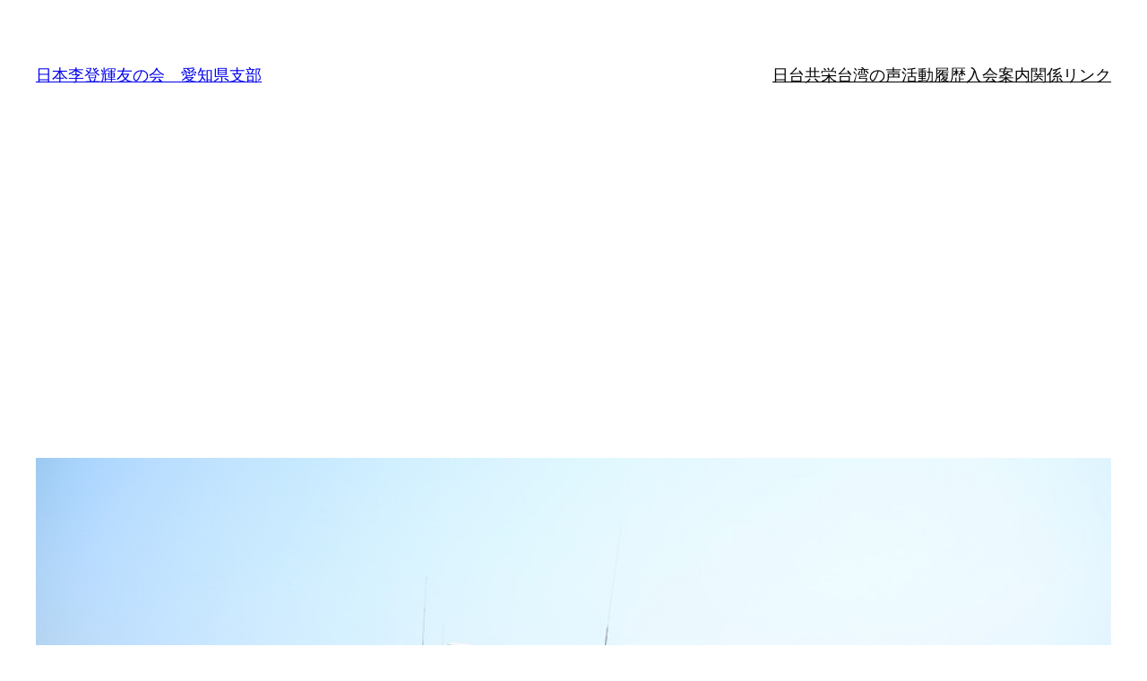

--- FILE ---
content_type: text/html; charset=UTF-8
request_url: https://ritouki-aichi.com/kyoei/%E7%AC%AC3%E5%9B%9E%E6%97%A5%E6%9C%AC%E6%9D%8E%E7%99%BB%E8%BC%9D%E5%8F%8B%E3%81%AE%E4%BC%9A%E9%9D%92%E5%B9%B4%E9%83%A8%E5%8F%B0%E6%B9%BE%E7%A0%94%E4%BF%AE%E5%9B%A3%E3%80%908%E6%9C%8821%E6%97%A5/20140709
body_size: 20453
content:


<!DOCTYPE html>
<html dir="ltr" lang="ja" prefix="og: https://ogp.me/ns#">
<head>
	<meta charset="UTF-8" />
	<meta name="viewport" content="width=device-width, initial-scale=1" />
	<style>img:is([sizes="auto" i], [sizes^="auto," i]) { contain-intrinsic-size: 3000px 1500px }</style>
	
		<!-- All in One SEO 4.9.3 - aioseo.com -->
		<title>第3回日本李登輝友の会青年部台湾研修団【8月21日〜24日】のお知らせ | 日本李登輝友の会 愛知県支部</title>
	<meta name="description" content="8月21日から8月24日まで青年部主催の台湾研修団を開催致します。メインは李登輝元総統への表 敬訪問です。" />
	<meta name="robots" content="max-image-preview:large" />
	<meta name="author" content="愛知李登輝友の会"/>
	<meta name="keywords" content="ひまわり学生運動,エバー航空,タクシー,ホテル,メイン,中合,中華航空,台北市,年代,文京区,本郷,李登輝,東京都,立法院,飯店" />
	<link rel="canonical" href="https://ritouki-aichi.com/kyoei/%e7%ac%ac3%e5%9b%9e%e6%97%a5%e6%9c%ac%e6%9d%8e%e7%99%bb%e8%bc%9d%e5%8f%8b%e3%81%ae%e4%bc%9a%e9%9d%92%e5%b9%b4%e9%83%a8%e5%8f%b0%e6%b9%be%e7%a0%94%e4%bf%ae%e5%9b%a3%e3%80%908%e6%9c%8821%e6%97%a5/20140709" />
	<meta name="generator" content="All in One SEO (AIOSEO) 4.9.3" />
		<meta property="og:locale" content="ja_JP" />
		<meta property="og:site_name" content="日本李登輝友の会　愛知県支部" />
		<meta property="og:type" content="article" />
		<meta property="og:title" content="第3回日本李登輝友の会青年部台湾研修団【8月21日〜24日】のお知らせ | 日本李登輝友の会 愛知県支部" />
		<meta property="og:description" content="8月21日から8月24日まで青年部主催の台湾研修団を開催致します。メインは李登輝元総統への表 敬訪問です。" />
		<meta property="og:url" content="https://ritouki-aichi.com/kyoei/%e7%ac%ac3%e5%9b%9e%e6%97%a5%e6%9c%ac%e6%9d%8e%e7%99%bb%e8%bc%9d%e5%8f%8b%e3%81%ae%e4%bc%9a%e9%9d%92%e5%b9%b4%e9%83%a8%e5%8f%b0%e6%b9%be%e7%a0%94%e4%bf%ae%e5%9b%a3%e3%80%908%e6%9c%8821%e6%97%a5/20140709" />
		<meta property="fb:app_id" content="936547053167579" />
		<meta property="fb:admins" content="137474483613571" />
		<meta property="og:image" content="https://ritouki-aichi.com/wp/wp-content/uploads/2016/11/ship-753375_960_720.jpg" />
		<meta property="og:image:secure_url" content="https://ritouki-aichi.com/wp/wp-content/uploads/2016/11/ship-753375_960_720.jpg" />
		<meta property="og:image:width" content="960" />
		<meta property="og:image:height" content="640" />
		<meta property="article:tag" content="ひまわり学生運動" />
		<meta property="article:tag" content="エバー航空" />
		<meta property="article:tag" content="タクシー" />
		<meta property="article:tag" content="ホテル" />
		<meta property="article:tag" content="メイン" />
		<meta property="article:tag" content="中合" />
		<meta property="article:tag" content="中華航空" />
		<meta property="article:tag" content="台北市" />
		<meta property="article:tag" content="年代" />
		<meta property="article:tag" content="文京区" />
		<meta property="article:tag" content="本郷" />
		<meta property="article:tag" content="李登輝" />
		<meta property="article:tag" content="東京都" />
		<meta property="article:tag" content="立法院" />
		<meta property="article:tag" content="飯店" />
		<meta property="article:tag" content="日台共栄" />
		<meta property="article:published_time" content="2014-07-09T00:00:00+00:00" />
		<meta property="article:modified_time" content="2016-11-18T11:25:16+00:00" />
		<meta property="article:publisher" content="https://www.facebook.com/ritouki.aichi/" />
		<meta name="twitter:card" content="summary_large_image" />
		<meta name="twitter:title" content="第3回日本李登輝友の会青年部台湾研修団【8月21日〜24日】のお知らせ | 日本李登輝友の会 愛知県支部" />
		<meta name="twitter:description" content="8月21日から8月24日まで青年部主催の台湾研修団を開催致します。メインは李登輝元総統への表 敬訪問です。" />
		<meta name="twitter:image" content="https://ritouki-aichi.com/wp/wp-content/uploads/2016/11/ship-753375_960_720.jpg" />
		<script type="application/ld+json" class="aioseo-schema">
			{"@context":"https:\/\/schema.org","@graph":[{"@type":"Article","@id":"https:\/\/ritouki-aichi.com\/kyoei\/%e7%ac%ac3%e5%9b%9e%e6%97%a5%e6%9c%ac%e6%9d%8e%e7%99%bb%e8%bc%9d%e5%8f%8b%e3%81%ae%e4%bc%9a%e9%9d%92%e5%b9%b4%e9%83%a8%e5%8f%b0%e6%b9%be%e7%a0%94%e4%bf%ae%e5%9b%a3%e3%80%908%e6%9c%8821%e6%97%a5\/20140709#article","name":"\u7b2c3\u56de\u65e5\u672c\u674e\u767b\u8f1d\u53cb\u306e\u4f1a\u9752\u5e74\u90e8\u53f0\u6e7e\u7814\u4fee\u56e3\u30108\u670821\u65e5\u301c24\u65e5\u3011\u306e\u304a\u77e5\u3089\u305b | \u65e5\u672c\u674e\u767b\u8f1d\u53cb\u306e\u4f1a \u611b\u77e5\u770c\u652f\u90e8","headline":"\u7b2c3\u56de\u65e5\u672c\u674e\u767b\u8f1d\u53cb\u306e\u4f1a\u9752\u5e74\u90e8\u53f0\u6e7e\u7814\u4fee\u56e3\u30108\u670821\u65e5\u301c24\u65e5\u3011\u306e\u304a\u77e5\u3089\u305b","author":{"@id":"https:\/\/ritouki-aichi.com\/author\/ritouki-aichi#author"},"publisher":{"@id":"https:\/\/ritouki-aichi.com\/#organization"},"image":{"@type":"ImageObject","url":"https:\/\/ritouki-aichi.com\/wp\/wp-content\/uploads\/2016\/11\/ship-753375_960_720.jpg","width":960,"height":640},"datePublished":"2014-07-09T09:00:00+09:00","dateModified":"2016-11-18T20:25:16+09:00","inLanguage":"ja","mainEntityOfPage":{"@id":"https:\/\/ritouki-aichi.com\/kyoei\/%e7%ac%ac3%e5%9b%9e%e6%97%a5%e6%9c%ac%e6%9d%8e%e7%99%bb%e8%bc%9d%e5%8f%8b%e3%81%ae%e4%bc%9a%e9%9d%92%e5%b9%b4%e9%83%a8%e5%8f%b0%e6%b9%be%e7%a0%94%e4%bf%ae%e5%9b%a3%e3%80%908%e6%9c%8821%e6%97%a5\/20140709#webpage"},"isPartOf":{"@id":"https:\/\/ritouki-aichi.com\/kyoei\/%e7%ac%ac3%e5%9b%9e%e6%97%a5%e6%9c%ac%e6%9d%8e%e7%99%bb%e8%bc%9d%e5%8f%8b%e3%81%ae%e4%bc%9a%e9%9d%92%e5%b9%b4%e9%83%a8%e5%8f%b0%e6%b9%be%e7%a0%94%e4%bf%ae%e5%9b%a3%e3%80%908%e6%9c%8821%e6%97%a5\/20140709#webpage"},"articleSection":"\u65e5\u53f0\u5171\u6804, \u3072\u307e\u308f\u308a\u5b66\u751f\u904b\u52d5, \u30a8\u30d0\u30fc\u822a\u7a7a, \u30bf\u30af\u30b7\u30fc, \u30db\u30c6\u30eb, \u30e1\u30a4\u30f3, \u4e2d\u5408, \u4e2d\u83ef\u822a\u7a7a, \u53f0\u5317\u5e02, \u5e74\u4ee3, \u6587\u4eac\u533a, \u672c\u90f7, \u674e\u767b\u8f1d, \u6771\u4eac\u90fd, \u7acb\u6cd5\u9662, \u98ef\u5e97"},{"@type":"BreadcrumbList","@id":"https:\/\/ritouki-aichi.com\/kyoei\/%e7%ac%ac3%e5%9b%9e%e6%97%a5%e6%9c%ac%e6%9d%8e%e7%99%bb%e8%bc%9d%e5%8f%8b%e3%81%ae%e4%bc%9a%e9%9d%92%e5%b9%b4%e9%83%a8%e5%8f%b0%e6%b9%be%e7%a0%94%e4%bf%ae%e5%9b%a3%e3%80%908%e6%9c%8821%e6%97%a5\/20140709#breadcrumblist","itemListElement":[{"@type":"ListItem","@id":"https:\/\/ritouki-aichi.com#listItem","position":1,"name":"Home","item":"https:\/\/ritouki-aichi.com","nextItem":{"@type":"ListItem","@id":"https:\/\/ritouki-aichi.com\/category\/kyoei#listItem","name":"\u65e5\u53f0\u5171\u6804"}},{"@type":"ListItem","@id":"https:\/\/ritouki-aichi.com\/category\/kyoei#listItem","position":2,"name":"\u65e5\u53f0\u5171\u6804","item":"https:\/\/ritouki-aichi.com\/category\/kyoei","nextItem":{"@type":"ListItem","@id":"https:\/\/ritouki-aichi.com\/kyoei\/%e7%ac%ac3%e5%9b%9e%e6%97%a5%e6%9c%ac%e6%9d%8e%e7%99%bb%e8%bc%9d%e5%8f%8b%e3%81%ae%e4%bc%9a%e9%9d%92%e5%b9%b4%e9%83%a8%e5%8f%b0%e6%b9%be%e7%a0%94%e4%bf%ae%e5%9b%a3%e3%80%908%e6%9c%8821%e6%97%a5\/20140709#listItem","name":"\u7b2c3\u56de\u65e5\u672c\u674e\u767b\u8f1d\u53cb\u306e\u4f1a\u9752\u5e74\u90e8\u53f0\u6e7e\u7814\u4fee\u56e3\u30108\u670821\u65e5\u301c24\u65e5\u3011\u306e\u304a\u77e5\u3089\u305b"},"previousItem":{"@type":"ListItem","@id":"https:\/\/ritouki-aichi.com#listItem","name":"Home"}},{"@type":"ListItem","@id":"https:\/\/ritouki-aichi.com\/kyoei\/%e7%ac%ac3%e5%9b%9e%e6%97%a5%e6%9c%ac%e6%9d%8e%e7%99%bb%e8%bc%9d%e5%8f%8b%e3%81%ae%e4%bc%9a%e9%9d%92%e5%b9%b4%e9%83%a8%e5%8f%b0%e6%b9%be%e7%a0%94%e4%bf%ae%e5%9b%a3%e3%80%908%e6%9c%8821%e6%97%a5\/20140709#listItem","position":3,"name":"\u7b2c3\u56de\u65e5\u672c\u674e\u767b\u8f1d\u53cb\u306e\u4f1a\u9752\u5e74\u90e8\u53f0\u6e7e\u7814\u4fee\u56e3\u30108\u670821\u65e5\u301c24\u65e5\u3011\u306e\u304a\u77e5\u3089\u305b","previousItem":{"@type":"ListItem","@id":"https:\/\/ritouki-aichi.com\/category\/kyoei#listItem","name":"\u65e5\u53f0\u5171\u6804"}}]},{"@type":"Organization","@id":"https:\/\/ritouki-aichi.com\/#organization","name":"\u65e5\u672c\u674e\u767b\u8f1d\u53cb\u306e\u4f1a","description":"Friends of Lee Teng-Hui Association in Japan Aichi branch","url":"https:\/\/ritouki-aichi.com\/","logo":{"@type":"ImageObject","url":"https:\/\/ritouki-aichi.com\/wp\/wp-content\/uploads\/2016\/11\/cropped-15036576_908671715932318_2499374083326967533_n-32x32.jpg","@id":"https:\/\/ritouki-aichi.com\/kyoei\/%e7%ac%ac3%e5%9b%9e%e6%97%a5%e6%9c%ac%e6%9d%8e%e7%99%bb%e8%bc%9d%e5%8f%8b%e3%81%ae%e4%bc%9a%e9%9d%92%e5%b9%b4%e9%83%a8%e5%8f%b0%e6%b9%be%e7%a0%94%e4%bf%ae%e5%9b%a3%e3%80%908%e6%9c%8821%e6%97%a5\/20140709\/#organizationLogo"},"image":{"@id":"https:\/\/ritouki-aichi.com\/kyoei\/%e7%ac%ac3%e5%9b%9e%e6%97%a5%e6%9c%ac%e6%9d%8e%e7%99%bb%e8%bc%9d%e5%8f%8b%e3%81%ae%e4%bc%9a%e9%9d%92%e5%b9%b4%e9%83%a8%e5%8f%b0%e6%b9%be%e7%a0%94%e4%bf%ae%e5%9b%a3%e3%80%908%e6%9c%8821%e6%97%a5\/20140709\/#organizationLogo"}},{"@type":"Person","@id":"https:\/\/ritouki-aichi.com\/author\/ritouki-aichi#author","url":"https:\/\/ritouki-aichi.com\/author\/ritouki-aichi","name":"\u611b\u77e5\u674e\u767b\u8f1d\u53cb\u306e\u4f1a"},{"@type":"WebPage","@id":"https:\/\/ritouki-aichi.com\/kyoei\/%e7%ac%ac3%e5%9b%9e%e6%97%a5%e6%9c%ac%e6%9d%8e%e7%99%bb%e8%bc%9d%e5%8f%8b%e3%81%ae%e4%bc%9a%e9%9d%92%e5%b9%b4%e9%83%a8%e5%8f%b0%e6%b9%be%e7%a0%94%e4%bf%ae%e5%9b%a3%e3%80%908%e6%9c%8821%e6%97%a5\/20140709#webpage","url":"https:\/\/ritouki-aichi.com\/kyoei\/%e7%ac%ac3%e5%9b%9e%e6%97%a5%e6%9c%ac%e6%9d%8e%e7%99%bb%e8%bc%9d%e5%8f%8b%e3%81%ae%e4%bc%9a%e9%9d%92%e5%b9%b4%e9%83%a8%e5%8f%b0%e6%b9%be%e7%a0%94%e4%bf%ae%e5%9b%a3%e3%80%908%e6%9c%8821%e6%97%a5\/20140709","name":"\u7b2c3\u56de\u65e5\u672c\u674e\u767b\u8f1d\u53cb\u306e\u4f1a\u9752\u5e74\u90e8\u53f0\u6e7e\u7814\u4fee\u56e3\u30108\u670821\u65e5\u301c24\u65e5\u3011\u306e\u304a\u77e5\u3089\u305b | \u65e5\u672c\u674e\u767b\u8f1d\u53cb\u306e\u4f1a \u611b\u77e5\u770c\u652f\u90e8","description":"8\u670821\u65e5\u304b\u30898\u670824\u65e5\u307e\u3067\u9752\u5e74\u90e8\u4e3b\u50ac\u306e\u53f0\u6e7e\u7814\u4fee\u56e3\u3092\u958b\u50ac\u81f4\u3057\u307e\u3059\u3002\u30e1\u30a4\u30f3\u306f\u674e\u767b\u8f1d\u5143\u7dcf\u7d71\u3078\u306e\u8868 \u656c\u8a2a\u554f\u3067\u3059\u3002","inLanguage":"ja","isPartOf":{"@id":"https:\/\/ritouki-aichi.com\/#website"},"breadcrumb":{"@id":"https:\/\/ritouki-aichi.com\/kyoei\/%e7%ac%ac3%e5%9b%9e%e6%97%a5%e6%9c%ac%e6%9d%8e%e7%99%bb%e8%bc%9d%e5%8f%8b%e3%81%ae%e4%bc%9a%e9%9d%92%e5%b9%b4%e9%83%a8%e5%8f%b0%e6%b9%be%e7%a0%94%e4%bf%ae%e5%9b%a3%e3%80%908%e6%9c%8821%e6%97%a5\/20140709#breadcrumblist"},"author":{"@id":"https:\/\/ritouki-aichi.com\/author\/ritouki-aichi#author"},"creator":{"@id":"https:\/\/ritouki-aichi.com\/author\/ritouki-aichi#author"},"image":{"@type":"ImageObject","url":"https:\/\/ritouki-aichi.com\/wp\/wp-content\/uploads\/2016\/11\/ship-753375_960_720.jpg","@id":"https:\/\/ritouki-aichi.com\/kyoei\/%e7%ac%ac3%e5%9b%9e%e6%97%a5%e6%9c%ac%e6%9d%8e%e7%99%bb%e8%bc%9d%e5%8f%8b%e3%81%ae%e4%bc%9a%e9%9d%92%e5%b9%b4%e9%83%a8%e5%8f%b0%e6%b9%be%e7%a0%94%e4%bf%ae%e5%9b%a3%e3%80%908%e6%9c%8821%e6%97%a5\/20140709\/#mainImage","width":960,"height":640},"primaryImageOfPage":{"@id":"https:\/\/ritouki-aichi.com\/kyoei\/%e7%ac%ac3%e5%9b%9e%e6%97%a5%e6%9c%ac%e6%9d%8e%e7%99%bb%e8%bc%9d%e5%8f%8b%e3%81%ae%e4%bc%9a%e9%9d%92%e5%b9%b4%e9%83%a8%e5%8f%b0%e6%b9%be%e7%a0%94%e4%bf%ae%e5%9b%a3%e3%80%908%e6%9c%8821%e6%97%a5\/20140709#mainImage"},"datePublished":"2014-07-09T09:00:00+09:00","dateModified":"2016-11-18T20:25:16+09:00"},{"@type":"WebSite","@id":"https:\/\/ritouki-aichi.com\/#website","url":"https:\/\/ritouki-aichi.com\/","name":"\u65e5\u672c\u674e\u767b\u8f1d\u53cb\u306e\u4f1a\u3000\u611b\u77e5\u770c\u652f\u90e8","description":"Friends of Lee Teng-Hui Association in Japan Aichi branch","inLanguage":"ja","publisher":{"@id":"https:\/\/ritouki-aichi.com\/#organization"}}]}
		</script>
		<!-- All in One SEO -->


<link rel='dns-prefetch' href='//www.googletagmanager.com' />
<link rel='dns-prefetch' href='//pagead2.googlesyndication.com' />
<link rel="alternate" type="application/rss+xml" title="日本李登輝友の会　愛知県支部 &raquo; フィード" href="https://ritouki-aichi.com/feed" />
<link rel="alternate" type="application/rss+xml" title="日本李登輝友の会　愛知県支部 &raquo; コメントフィード" href="https://ritouki-aichi.com/comments/feed" />
<script id="wpp-js" src="https://ritouki-aichi.com/wp/wp-content/plugins/wordpress-popular-posts/assets/js/wpp.min.js?ver=7.3.6" data-sampling="0" data-sampling-rate="100" data-api-url="https://ritouki-aichi.com/wp-json/wordpress-popular-posts" data-post-id="25017" data-token="8c5f393e23" data-lang="0" data-debug="0"></script>
<link rel="alternate" type="application/rss+xml" title="日本李登輝友の会　愛知県支部 &raquo; 第3回日本李登輝友の会青年部台湾研修団【8月21日〜24日】のお知らせ のコメントのフィード" href="https://ritouki-aichi.com/kyoei/%e7%ac%ac3%e5%9b%9e%e6%97%a5%e6%9c%ac%e6%9d%8e%e7%99%bb%e8%bc%9d%e5%8f%8b%e3%81%ae%e4%bc%9a%e9%9d%92%e5%b9%b4%e9%83%a8%e5%8f%b0%e6%b9%be%e7%a0%94%e4%bf%ae%e5%9b%a3%e3%80%908%e6%9c%8821%e6%97%a5/20140709/feed" />
<script>
window._wpemojiSettings = {"baseUrl":"https:\/\/s.w.org\/images\/core\/emoji\/15.0.3\/72x72\/","ext":".png","svgUrl":"https:\/\/s.w.org\/images\/core\/emoji\/15.0.3\/svg\/","svgExt":".svg","source":{"concatemoji":"https:\/\/ritouki-aichi.com\/wp\/wp-includes\/js\/wp-emoji-release.min.js?ver=6.7.4"}};
/*! This file is auto-generated */
!function(i,n){var o,s,e;function c(e){try{var t={supportTests:e,timestamp:(new Date).valueOf()};sessionStorage.setItem(o,JSON.stringify(t))}catch(e){}}function p(e,t,n){e.clearRect(0,0,e.canvas.width,e.canvas.height),e.fillText(t,0,0);var t=new Uint32Array(e.getImageData(0,0,e.canvas.width,e.canvas.height).data),r=(e.clearRect(0,0,e.canvas.width,e.canvas.height),e.fillText(n,0,0),new Uint32Array(e.getImageData(0,0,e.canvas.width,e.canvas.height).data));return t.every(function(e,t){return e===r[t]})}function u(e,t,n){switch(t){case"flag":return n(e,"\ud83c\udff3\ufe0f\u200d\u26a7\ufe0f","\ud83c\udff3\ufe0f\u200b\u26a7\ufe0f")?!1:!n(e,"\ud83c\uddfa\ud83c\uddf3","\ud83c\uddfa\u200b\ud83c\uddf3")&&!n(e,"\ud83c\udff4\udb40\udc67\udb40\udc62\udb40\udc65\udb40\udc6e\udb40\udc67\udb40\udc7f","\ud83c\udff4\u200b\udb40\udc67\u200b\udb40\udc62\u200b\udb40\udc65\u200b\udb40\udc6e\u200b\udb40\udc67\u200b\udb40\udc7f");case"emoji":return!n(e,"\ud83d\udc26\u200d\u2b1b","\ud83d\udc26\u200b\u2b1b")}return!1}function f(e,t,n){var r="undefined"!=typeof WorkerGlobalScope&&self instanceof WorkerGlobalScope?new OffscreenCanvas(300,150):i.createElement("canvas"),a=r.getContext("2d",{willReadFrequently:!0}),o=(a.textBaseline="top",a.font="600 32px Arial",{});return e.forEach(function(e){o[e]=t(a,e,n)}),o}function t(e){var t=i.createElement("script");t.src=e,t.defer=!0,i.head.appendChild(t)}"undefined"!=typeof Promise&&(o="wpEmojiSettingsSupports",s=["flag","emoji"],n.supports={everything:!0,everythingExceptFlag:!0},e=new Promise(function(e){i.addEventListener("DOMContentLoaded",e,{once:!0})}),new Promise(function(t){var n=function(){try{var e=JSON.parse(sessionStorage.getItem(o));if("object"==typeof e&&"number"==typeof e.timestamp&&(new Date).valueOf()<e.timestamp+604800&&"object"==typeof e.supportTests)return e.supportTests}catch(e){}return null}();if(!n){if("undefined"!=typeof Worker&&"undefined"!=typeof OffscreenCanvas&&"undefined"!=typeof URL&&URL.createObjectURL&&"undefined"!=typeof Blob)try{var e="postMessage("+f.toString()+"("+[JSON.stringify(s),u.toString(),p.toString()].join(",")+"));",r=new Blob([e],{type:"text/javascript"}),a=new Worker(URL.createObjectURL(r),{name:"wpTestEmojiSupports"});return void(a.onmessage=function(e){c(n=e.data),a.terminate(),t(n)})}catch(e){}c(n=f(s,u,p))}t(n)}).then(function(e){for(var t in e)n.supports[t]=e[t],n.supports.everything=n.supports.everything&&n.supports[t],"flag"!==t&&(n.supports.everythingExceptFlag=n.supports.everythingExceptFlag&&n.supports[t]);n.supports.everythingExceptFlag=n.supports.everythingExceptFlag&&!n.supports.flag,n.DOMReady=!1,n.readyCallback=function(){n.DOMReady=!0}}).then(function(){return e}).then(function(){var e;n.supports.everything||(n.readyCallback(),(e=n.source||{}).concatemoji?t(e.concatemoji):e.wpemoji&&e.twemoji&&(t(e.twemoji),t(e.wpemoji)))}))}((window,document),window._wpemojiSettings);
</script>
<style id='wp-block-site-title-inline-css'>
.wp-block-site-title{box-sizing:border-box}.wp-block-site-title :where(a){color:inherit;font-family:inherit;font-size:inherit;font-style:inherit;font-weight:inherit;letter-spacing:inherit;line-height:inherit;text-decoration:inherit}
</style>
<style id='wp-block-navigation-link-inline-css'>
.wp-block-navigation .wp-block-navigation-item__label{overflow-wrap:break-word}.wp-block-navigation .wp-block-navigation-item__description{display:none}.link-ui-tools{border-top:1px solid #f0f0f0;padding:8px}.link-ui-block-inserter{padding-top:8px}.link-ui-block-inserter__back{margin-left:8px;text-transform:uppercase}
</style>
<link rel='stylesheet' id='wp-block-navigation-css' href='https://ritouki-aichi.com/wp/wp-includes/blocks/navigation/style.min.css?ver=6.7.4' media='all' />
<style id='wp-block-group-inline-css'>
.wp-block-group{box-sizing:border-box}:where(.wp-block-group.wp-block-group-is-layout-constrained){position:relative}
</style>
<style id='wp-block-post-featured-image-inline-css'>
.wp-block-post-featured-image{margin-left:0;margin-right:0}.wp-block-post-featured-image a{display:block;height:100%}.wp-block-post-featured-image :where(img){box-sizing:border-box;height:auto;max-width:100%;vertical-align:bottom;width:100%}.wp-block-post-featured-image.alignfull img,.wp-block-post-featured-image.alignwide img{width:100%}.wp-block-post-featured-image .wp-block-post-featured-image__overlay.has-background-dim{background-color:#000;inset:0;position:absolute}.wp-block-post-featured-image{position:relative}.wp-block-post-featured-image .wp-block-post-featured-image__overlay.has-background-gradient{background-color:initial}.wp-block-post-featured-image .wp-block-post-featured-image__overlay.has-background-dim-0{opacity:0}.wp-block-post-featured-image .wp-block-post-featured-image__overlay.has-background-dim-10{opacity:.1}.wp-block-post-featured-image .wp-block-post-featured-image__overlay.has-background-dim-20{opacity:.2}.wp-block-post-featured-image .wp-block-post-featured-image__overlay.has-background-dim-30{opacity:.3}.wp-block-post-featured-image .wp-block-post-featured-image__overlay.has-background-dim-40{opacity:.4}.wp-block-post-featured-image .wp-block-post-featured-image__overlay.has-background-dim-50{opacity:.5}.wp-block-post-featured-image .wp-block-post-featured-image__overlay.has-background-dim-60{opacity:.6}.wp-block-post-featured-image .wp-block-post-featured-image__overlay.has-background-dim-70{opacity:.7}.wp-block-post-featured-image .wp-block-post-featured-image__overlay.has-background-dim-80{opacity:.8}.wp-block-post-featured-image .wp-block-post-featured-image__overlay.has-background-dim-90{opacity:.9}.wp-block-post-featured-image .wp-block-post-featured-image__overlay.has-background-dim-100{opacity:1}.wp-block-post-featured-image:where(.alignleft,.alignright){width:100%}
</style>
<style id='wp-block-post-title-inline-css'>
.wp-block-post-title{box-sizing:border-box;word-break:break-word}.wp-block-post-title :where(a){display:inline-block;font-family:inherit;font-size:inherit;font-style:inherit;font-weight:inherit;letter-spacing:inherit;line-height:inherit;text-decoration:inherit}
</style>
<link rel='stylesheet' id='yarppRelatedCss-css' href='https://ritouki-aichi.com/wp/wp-content/plugins/yet-another-related-posts-plugin/style/related.css?ver=5.30.11' media='all' />
<link rel='stylesheet' id='yarpp-thumbnails-css' href='https://ritouki-aichi.com/wp/wp-content/plugins/yet-another-related-posts-plugin/style/styles_thumbnails.css?ver=5.30.11' media='all' />
<style id='yarpp-thumbnails-inline-css'>
.yarpp-thumbnails-horizontal .yarpp-thumbnail {width: 160px;height: 200px;margin: 5px;margin-left: 0px;}.yarpp-thumbnail > img, .yarpp-thumbnail-default {width: 150px;height: 150px;margin: 5px;}.yarpp-thumbnails-horizontal .yarpp-thumbnail-title {margin: 7px;margin-top: 0px;width: 150px;}.yarpp-thumbnail-default > img {min-height: 150px;min-width: 150px;}
.yarpp-thumbnails-horizontal .yarpp-thumbnail {width: 160px;height: 200px;margin: 5px;margin-left: 0px;}.yarpp-thumbnail > img, .yarpp-thumbnail-default {width: 150px;height: 150px;margin: 5px;}.yarpp-thumbnails-horizontal .yarpp-thumbnail-title {margin: 7px;margin-top: 0px;width: 150px;}.yarpp-thumbnail-default > img {min-height: 150px;min-width: 150px;}
</style>
<style id='wp-block-post-content-inline-css'>
.wp-block-post-content{display:flow-root}
</style>
<style id='wp-block-spacer-inline-css'>
.wp-block-spacer{clear:both}
</style>
<style id='wp-block-separator-inline-css'>
@charset "UTF-8";.wp-block-separator{border:none;border-top:2px solid}:root :where(.wp-block-separator.is-style-dots){height:auto;line-height:1;text-align:center}:root :where(.wp-block-separator.is-style-dots):before{color:currentColor;content:"···";font-family:serif;font-size:1.5em;letter-spacing:2em;padding-left:2em}.wp-block-separator.is-style-dots{background:none!important;border:none!important}
</style>
<style id='wp-block-paragraph-inline-css'>
.is-small-text{font-size:.875em}.is-regular-text{font-size:1em}.is-large-text{font-size:2.25em}.is-larger-text{font-size:3em}.has-drop-cap:not(:focus):first-letter{float:left;font-size:8.4em;font-style:normal;font-weight:100;line-height:.68;margin:.05em .1em 0 0;text-transform:uppercase}body.rtl .has-drop-cap:not(:focus):first-letter{float:none;margin-left:.1em}p.has-drop-cap.has-background{overflow:hidden}:root :where(p.has-background){padding:1.25em 2.375em}:where(p.has-text-color:not(.has-link-color)) a{color:inherit}p.has-text-align-left[style*="writing-mode:vertical-lr"],p.has-text-align-right[style*="writing-mode:vertical-rl"]{rotate:180deg}
</style>
<style id='wp-block-post-date-inline-css'>
.wp-block-post-date{box-sizing:border-box}
</style>
<style id='wp-block-post-terms-inline-css'>
.wp-block-post-terms{box-sizing:border-box}.wp-block-post-terms .wp-block-post-terms__separator{white-space:pre-wrap}
</style>
<style id='wp-block-post-author-inline-css'>
.wp-block-post-author{box-sizing:border-box;display:flex;flex-wrap:wrap}.wp-block-post-author__byline{font-size:.5em;margin-bottom:0;margin-top:0;width:100%}.wp-block-post-author__avatar{margin-right:1em}.wp-block-post-author__bio{font-size:.7em;margin-bottom:.7em}.wp-block-post-author__content{flex-basis:0;flex-grow:1}.wp-block-post-author__name{margin:0}
</style>
<style id='wp-block-columns-inline-css'>
.wp-block-columns{align-items:normal!important;box-sizing:border-box;display:flex;flex-wrap:wrap!important}@media (min-width:782px){.wp-block-columns{flex-wrap:nowrap!important}}.wp-block-columns.are-vertically-aligned-top{align-items:flex-start}.wp-block-columns.are-vertically-aligned-center{align-items:center}.wp-block-columns.are-vertically-aligned-bottom{align-items:flex-end}@media (max-width:781px){.wp-block-columns:not(.is-not-stacked-on-mobile)>.wp-block-column{flex-basis:100%!important}}@media (min-width:782px){.wp-block-columns:not(.is-not-stacked-on-mobile)>.wp-block-column{flex-basis:0;flex-grow:1}.wp-block-columns:not(.is-not-stacked-on-mobile)>.wp-block-column[style*=flex-basis]{flex-grow:0}}.wp-block-columns.is-not-stacked-on-mobile{flex-wrap:nowrap!important}.wp-block-columns.is-not-stacked-on-mobile>.wp-block-column{flex-basis:0;flex-grow:1}.wp-block-columns.is-not-stacked-on-mobile>.wp-block-column[style*=flex-basis]{flex-grow:0}:where(.wp-block-columns){margin-bottom:1.75em}:where(.wp-block-columns.has-background){padding:1.25em 2.375em}.wp-block-column{flex-grow:1;min-width:0;overflow-wrap:break-word;word-break:break-word}.wp-block-column.is-vertically-aligned-top{align-self:flex-start}.wp-block-column.is-vertically-aligned-center{align-self:center}.wp-block-column.is-vertically-aligned-bottom{align-self:flex-end}.wp-block-column.is-vertically-aligned-stretch{align-self:stretch}.wp-block-column.is-vertically-aligned-bottom,.wp-block-column.is-vertically-aligned-center,.wp-block-column.is-vertically-aligned-top{width:100%}
</style>
<style id='wp-block-comments-inline-css'>
.wp-block-post-comments{box-sizing:border-box}.wp-block-post-comments .alignleft{float:left}.wp-block-post-comments .alignright{float:right}.wp-block-post-comments .navigation:after{clear:both;content:"";display:table}.wp-block-post-comments .commentlist{clear:both;list-style:none;margin:0;padding:0}.wp-block-post-comments .commentlist .comment{min-height:2.25em;padding-left:3.25em}.wp-block-post-comments .commentlist .comment p{font-size:1em;line-height:1.8;margin:1em 0}.wp-block-post-comments .commentlist .children{list-style:none;margin:0;padding:0}.wp-block-post-comments .comment-author{line-height:1.5}.wp-block-post-comments .comment-author .avatar{border-radius:1.5em;display:block;float:left;height:2.5em;margin-right:.75em;margin-top:.5em;width:2.5em}.wp-block-post-comments .comment-author cite{font-style:normal}.wp-block-post-comments .comment-meta{font-size:.875em;line-height:1.5}.wp-block-post-comments .comment-meta b{font-weight:400}.wp-block-post-comments .comment-meta .comment-awaiting-moderation{display:block;margin-bottom:1em;margin-top:1em}.wp-block-post-comments .comment-body .commentmetadata{font-size:.875em}.wp-block-post-comments .comment-form-author label,.wp-block-post-comments .comment-form-comment label,.wp-block-post-comments .comment-form-email label,.wp-block-post-comments .comment-form-url label{display:block;margin-bottom:.25em}.wp-block-post-comments .comment-form input:not([type=submit]):not([type=checkbox]),.wp-block-post-comments .comment-form textarea{box-sizing:border-box;display:block;width:100%}.wp-block-post-comments .comment-form-cookies-consent{display:flex;gap:.25em}.wp-block-post-comments .comment-form-cookies-consent #wp-comment-cookies-consent{margin-top:.35em}.wp-block-post-comments .comment-reply-title{margin-bottom:0}.wp-block-post-comments .comment-reply-title :where(small){font-size:var(--wp--preset--font-size--medium,smaller);margin-left:.5em}.wp-block-post-comments .reply{font-size:.875em;margin-bottom:1.4em}.wp-block-post-comments input:not([type=submit]),.wp-block-post-comments textarea{border:1px solid #949494;font-family:inherit;font-size:1em}.wp-block-post-comments input:not([type=submit]):not([type=checkbox]),.wp-block-post-comments textarea{padding:calc(.667em + 2px)}:where(.wp-block-post-comments input[type=submit]){border:none}
</style>
<style id='wp-emoji-styles-inline-css'>

	img.wp-smiley, img.emoji {
		display: inline !important;
		border: none !important;
		box-shadow: none !important;
		height: 1em !important;
		width: 1em !important;
		margin: 0 0.07em !important;
		vertical-align: -0.1em !important;
		background: none !important;
		padding: 0 !important;
	}
</style>
<style id='wp-block-library-inline-css'>
:root{--wp-admin-theme-color:#007cba;--wp-admin-theme-color--rgb:0,124,186;--wp-admin-theme-color-darker-10:#006ba1;--wp-admin-theme-color-darker-10--rgb:0,107,161;--wp-admin-theme-color-darker-20:#005a87;--wp-admin-theme-color-darker-20--rgb:0,90,135;--wp-admin-border-width-focus:2px;--wp-block-synced-color:#7a00df;--wp-block-synced-color--rgb:122,0,223;--wp-bound-block-color:var(--wp-block-synced-color)}@media (min-resolution:192dpi){:root{--wp-admin-border-width-focus:1.5px}}.wp-element-button{cursor:pointer}:root{--wp--preset--font-size--normal:16px;--wp--preset--font-size--huge:42px}:root .has-very-light-gray-background-color{background-color:#eee}:root .has-very-dark-gray-background-color{background-color:#313131}:root .has-very-light-gray-color{color:#eee}:root .has-very-dark-gray-color{color:#313131}:root .has-vivid-green-cyan-to-vivid-cyan-blue-gradient-background{background:linear-gradient(135deg,#00d084,#0693e3)}:root .has-purple-crush-gradient-background{background:linear-gradient(135deg,#34e2e4,#4721fb 50%,#ab1dfe)}:root .has-hazy-dawn-gradient-background{background:linear-gradient(135deg,#faaca8,#dad0ec)}:root .has-subdued-olive-gradient-background{background:linear-gradient(135deg,#fafae1,#67a671)}:root .has-atomic-cream-gradient-background{background:linear-gradient(135deg,#fdd79a,#004a59)}:root .has-nightshade-gradient-background{background:linear-gradient(135deg,#330968,#31cdcf)}:root .has-midnight-gradient-background{background:linear-gradient(135deg,#020381,#2874fc)}.has-regular-font-size{font-size:1em}.has-larger-font-size{font-size:2.625em}.has-normal-font-size{font-size:var(--wp--preset--font-size--normal)}.has-huge-font-size{font-size:var(--wp--preset--font-size--huge)}.has-text-align-center{text-align:center}.has-text-align-left{text-align:left}.has-text-align-right{text-align:right}#end-resizable-editor-section{display:none}.aligncenter{clear:both}.items-justified-left{justify-content:flex-start}.items-justified-center{justify-content:center}.items-justified-right{justify-content:flex-end}.items-justified-space-between{justify-content:space-between}.screen-reader-text{border:0;clip:rect(1px,1px,1px,1px);clip-path:inset(50%);height:1px;margin:-1px;overflow:hidden;padding:0;position:absolute;width:1px;word-wrap:normal!important}.screen-reader-text:focus{background-color:#ddd;clip:auto!important;clip-path:none;color:#444;display:block;font-size:1em;height:auto;left:5px;line-height:normal;padding:15px 23px 14px;text-decoration:none;top:5px;width:auto;z-index:100000}html :where(.has-border-color){border-style:solid}html :where([style*=border-top-color]){border-top-style:solid}html :where([style*=border-right-color]){border-right-style:solid}html :where([style*=border-bottom-color]){border-bottom-style:solid}html :where([style*=border-left-color]){border-left-style:solid}html :where([style*=border-width]){border-style:solid}html :where([style*=border-top-width]){border-top-style:solid}html :where([style*=border-right-width]){border-right-style:solid}html :where([style*=border-bottom-width]){border-bottom-style:solid}html :where([style*=border-left-width]){border-left-style:solid}html :where(img[class*=wp-image-]){height:auto;max-width:100%}:where(figure){margin:0 0 1em}html :where(.is-position-sticky){--wp-admin--admin-bar--position-offset:var(--wp-admin--admin-bar--height,0px)}@media screen and (max-width:600px){html :where(.is-position-sticky){--wp-admin--admin-bar--position-offset:0px}}
</style>
<style id='global-styles-inline-css'>
:root{--wp--preset--aspect-ratio--square: 1;--wp--preset--aspect-ratio--4-3: 4/3;--wp--preset--aspect-ratio--3-4: 3/4;--wp--preset--aspect-ratio--3-2: 3/2;--wp--preset--aspect-ratio--2-3: 2/3;--wp--preset--aspect-ratio--16-9: 16/9;--wp--preset--aspect-ratio--9-16: 9/16;--wp--preset--color--black: #000000;--wp--preset--color--cyan-bluish-gray: #abb8c3;--wp--preset--color--white: #ffffff;--wp--preset--color--pale-pink: #f78da7;--wp--preset--color--vivid-red: #cf2e2e;--wp--preset--color--luminous-vivid-orange: #ff6900;--wp--preset--color--luminous-vivid-amber: #fcb900;--wp--preset--color--light-green-cyan: #7bdcb5;--wp--preset--color--vivid-green-cyan: #00d084;--wp--preset--color--pale-cyan-blue: #8ed1fc;--wp--preset--color--vivid-cyan-blue: #0693e3;--wp--preset--color--vivid-purple: #9b51e0;--wp--preset--color--base: #ffffff;--wp--preset--color--contrast: #000000;--wp--preset--color--primary: #9DFF20;--wp--preset--color--secondary: #345C00;--wp--preset--color--tertiary: #F6F6F6;--wp--preset--gradient--vivid-cyan-blue-to-vivid-purple: linear-gradient(135deg,rgba(6,147,227,1) 0%,rgb(155,81,224) 100%);--wp--preset--gradient--light-green-cyan-to-vivid-green-cyan: linear-gradient(135deg,rgb(122,220,180) 0%,rgb(0,208,130) 100%);--wp--preset--gradient--luminous-vivid-amber-to-luminous-vivid-orange: linear-gradient(135deg,rgba(252,185,0,1) 0%,rgba(255,105,0,1) 100%);--wp--preset--gradient--luminous-vivid-orange-to-vivid-red: linear-gradient(135deg,rgba(255,105,0,1) 0%,rgb(207,46,46) 100%);--wp--preset--gradient--very-light-gray-to-cyan-bluish-gray: linear-gradient(135deg,rgb(238,238,238) 0%,rgb(169,184,195) 100%);--wp--preset--gradient--cool-to-warm-spectrum: linear-gradient(135deg,rgb(74,234,220) 0%,rgb(151,120,209) 20%,rgb(207,42,186) 40%,rgb(238,44,130) 60%,rgb(251,105,98) 80%,rgb(254,248,76) 100%);--wp--preset--gradient--blush-light-purple: linear-gradient(135deg,rgb(255,206,236) 0%,rgb(152,150,240) 100%);--wp--preset--gradient--blush-bordeaux: linear-gradient(135deg,rgb(254,205,165) 0%,rgb(254,45,45) 50%,rgb(107,0,62) 100%);--wp--preset--gradient--luminous-dusk: linear-gradient(135deg,rgb(255,203,112) 0%,rgb(199,81,192) 50%,rgb(65,88,208) 100%);--wp--preset--gradient--pale-ocean: linear-gradient(135deg,rgb(255,245,203) 0%,rgb(182,227,212) 50%,rgb(51,167,181) 100%);--wp--preset--gradient--electric-grass: linear-gradient(135deg,rgb(202,248,128) 0%,rgb(113,206,126) 100%);--wp--preset--gradient--midnight: linear-gradient(135deg,rgb(2,3,129) 0%,rgb(40,116,252) 100%);--wp--preset--font-size--small: clamp(0.875rem, 0.875rem + ((1vw - 0.2rem) * 0.227), 1rem);--wp--preset--font-size--medium: clamp(1rem, 1rem + ((1vw - 0.2rem) * 0.227), 1.125rem);--wp--preset--font-size--large: clamp(1.75rem, 1.75rem + ((1vw - 0.2rem) * 0.227), 1.875rem);--wp--preset--font-size--x-large: 2.25rem;--wp--preset--font-size--xx-large: clamp(6.1rem, 6.1rem + ((1vw - 0.2rem) * 7.091), 10rem);--wp--preset--font-family--dm-sans: "DM Sans", sans-serif;--wp--preset--font-family--ibm-plex-mono: 'IBM Plex Mono', monospace;--wp--preset--font-family--inter: "Inter", sans-serif;--wp--preset--font-family--system-font: -apple-system,BlinkMacSystemFont,"Segoe UI",Roboto,Oxygen-Sans,Ubuntu,Cantarell,"Helvetica Neue",sans-serif;--wp--preset--font-family--source-serif-pro: "Source Serif Pro", serif;--wp--preset--spacing--20: 0.44rem;--wp--preset--spacing--30: clamp(1.5rem, 5vw, 2rem);--wp--preset--spacing--40: clamp(1.8rem, 1.8rem + ((1vw - 0.48rem) * 2.885), 3rem);--wp--preset--spacing--50: clamp(2.5rem, 8vw, 4.5rem);--wp--preset--spacing--60: clamp(3.75rem, 10vw, 7rem);--wp--preset--spacing--70: clamp(5rem, 5.25rem + ((1vw - 0.48rem) * 9.096), 8rem);--wp--preset--spacing--80: clamp(7rem, 14vw, 11rem);--wp--preset--shadow--natural: 6px 6px 9px rgba(0, 0, 0, 0.2);--wp--preset--shadow--deep: 12px 12px 50px rgba(0, 0, 0, 0.4);--wp--preset--shadow--sharp: 6px 6px 0px rgba(0, 0, 0, 0.2);--wp--preset--shadow--outlined: 6px 6px 0px -3px rgba(255, 255, 255, 1), 6px 6px rgba(0, 0, 0, 1);--wp--preset--shadow--crisp: 6px 6px 0px rgba(0, 0, 0, 1);}:root { --wp--style--global--content-size: 650px;--wp--style--global--wide-size: 1200px; }:where(body) { margin: 0; }.wp-site-blocks { padding-top: var(--wp--style--root--padding-top); padding-bottom: var(--wp--style--root--padding-bottom); }.has-global-padding { padding-right: var(--wp--style--root--padding-right); padding-left: var(--wp--style--root--padding-left); }.has-global-padding > .alignfull { margin-right: calc(var(--wp--style--root--padding-right) * -1); margin-left: calc(var(--wp--style--root--padding-left) * -1); }.has-global-padding :where(:not(.alignfull.is-layout-flow) > .has-global-padding:not(.wp-block-block, .alignfull)) { padding-right: 0; padding-left: 0; }.has-global-padding :where(:not(.alignfull.is-layout-flow) > .has-global-padding:not(.wp-block-block, .alignfull)) > .alignfull { margin-left: 0; margin-right: 0; }.wp-site-blocks > .alignleft { float: left; margin-right: 2em; }.wp-site-blocks > .alignright { float: right; margin-left: 2em; }.wp-site-blocks > .aligncenter { justify-content: center; margin-left: auto; margin-right: auto; }:where(.wp-site-blocks) > * { margin-block-start: 1.5rem; margin-block-end: 0; }:where(.wp-site-blocks) > :first-child { margin-block-start: 0; }:where(.wp-site-blocks) > :last-child { margin-block-end: 0; }:root { --wp--style--block-gap: 1.5rem; }:root :where(.is-layout-flow) > :first-child{margin-block-start: 0;}:root :where(.is-layout-flow) > :last-child{margin-block-end: 0;}:root :where(.is-layout-flow) > *{margin-block-start: 1.5rem;margin-block-end: 0;}:root :where(.is-layout-constrained) > :first-child{margin-block-start: 0;}:root :where(.is-layout-constrained) > :last-child{margin-block-end: 0;}:root :where(.is-layout-constrained) > *{margin-block-start: 1.5rem;margin-block-end: 0;}:root :where(.is-layout-flex){gap: 1.5rem;}:root :where(.is-layout-grid){gap: 1.5rem;}.is-layout-flow > .alignleft{float: left;margin-inline-start: 0;margin-inline-end: 2em;}.is-layout-flow > .alignright{float: right;margin-inline-start: 2em;margin-inline-end: 0;}.is-layout-flow > .aligncenter{margin-left: auto !important;margin-right: auto !important;}.is-layout-constrained > .alignleft{float: left;margin-inline-start: 0;margin-inline-end: 2em;}.is-layout-constrained > .alignright{float: right;margin-inline-start: 2em;margin-inline-end: 0;}.is-layout-constrained > .aligncenter{margin-left: auto !important;margin-right: auto !important;}.is-layout-constrained > :where(:not(.alignleft):not(.alignright):not(.alignfull)){max-width: var(--wp--style--global--content-size);margin-left: auto !important;margin-right: auto !important;}.is-layout-constrained > .alignwide{max-width: var(--wp--style--global--wide-size);}body .is-layout-flex{display: flex;}.is-layout-flex{flex-wrap: wrap;align-items: center;}.is-layout-flex > :is(*, div){margin: 0;}body .is-layout-grid{display: grid;}.is-layout-grid > :is(*, div){margin: 0;}body{background-color: var(--wp--preset--color--base);color: var(--wp--preset--color--contrast);font-family: var(--wp--preset--font-family--system-font);font-size: var(--wp--preset--font-size--medium);line-height: 1.6;--wp--style--root--padding-top: var(--wp--preset--spacing--40);--wp--style--root--padding-right: var(--wp--preset--spacing--30);--wp--style--root--padding-bottom: var(--wp--preset--spacing--40);--wp--style--root--padding-left: var(--wp--preset--spacing--30);}a:where(:not(.wp-element-button)){color: var(--wp--preset--color--contrast);text-decoration: underline;}:root :where(a:where(:not(.wp-element-button)):hover){text-decoration: none;}:root :where(a:where(:not(.wp-element-button)):focus){text-decoration: underline dashed;}:root :where(a:where(:not(.wp-element-button)):active){color: var(--wp--preset--color--secondary);text-decoration: none;}h1, h2, h3, h4, h5, h6{font-weight: 400;line-height: 1.4;}h1{font-size: clamp(2.032rem, 2.032rem + ((1vw - 0.2rem) * 2.896), 3.625rem);line-height: 1.2;}h2{font-size: clamp(2.625rem, calc(2.625rem + ((1vw - 0.48rem) * 8.4135)), 3.25rem);line-height: 1.2;}h3{font-size: var(--wp--preset--font-size--x-large);}h4{font-size: var(--wp--preset--font-size--large);}h5{font-size: var(--wp--preset--font-size--medium);font-weight: 700;text-transform: uppercase;}h6{font-size: var(--wp--preset--font-size--medium);text-transform: uppercase;}:root :where(.wp-element-button, .wp-block-button__link){background-color: var(--wp--preset--color--primary);border-radius: 0;border-width: 0;color: var(--wp--preset--color--contrast);font-family: inherit;font-size: inherit;line-height: inherit;padding: calc(0.667em + 2px) calc(1.333em + 2px);text-decoration: none;}:root :where(.wp-element-button:visited, .wp-block-button__link:visited){color: var(--wp--preset--color--contrast);}:root :where(.wp-element-button:hover, .wp-block-button__link:hover){background-color: var(--wp--preset--color--contrast);color: var(--wp--preset--color--base);}:root :where(.wp-element-button:focus, .wp-block-button__link:focus){background-color: var(--wp--preset--color--contrast);color: var(--wp--preset--color--base);}:root :where(.wp-element-button:active, .wp-block-button__link:active){background-color: var(--wp--preset--color--secondary);color: var(--wp--preset--color--base);}.has-black-color{color: var(--wp--preset--color--black) !important;}.has-cyan-bluish-gray-color{color: var(--wp--preset--color--cyan-bluish-gray) !important;}.has-white-color{color: var(--wp--preset--color--white) !important;}.has-pale-pink-color{color: var(--wp--preset--color--pale-pink) !important;}.has-vivid-red-color{color: var(--wp--preset--color--vivid-red) !important;}.has-luminous-vivid-orange-color{color: var(--wp--preset--color--luminous-vivid-orange) !important;}.has-luminous-vivid-amber-color{color: var(--wp--preset--color--luminous-vivid-amber) !important;}.has-light-green-cyan-color{color: var(--wp--preset--color--light-green-cyan) !important;}.has-vivid-green-cyan-color{color: var(--wp--preset--color--vivid-green-cyan) !important;}.has-pale-cyan-blue-color{color: var(--wp--preset--color--pale-cyan-blue) !important;}.has-vivid-cyan-blue-color{color: var(--wp--preset--color--vivid-cyan-blue) !important;}.has-vivid-purple-color{color: var(--wp--preset--color--vivid-purple) !important;}.has-base-color{color: var(--wp--preset--color--base) !important;}.has-contrast-color{color: var(--wp--preset--color--contrast) !important;}.has-primary-color{color: var(--wp--preset--color--primary) !important;}.has-secondary-color{color: var(--wp--preset--color--secondary) !important;}.has-tertiary-color{color: var(--wp--preset--color--tertiary) !important;}.has-black-background-color{background-color: var(--wp--preset--color--black) !important;}.has-cyan-bluish-gray-background-color{background-color: var(--wp--preset--color--cyan-bluish-gray) !important;}.has-white-background-color{background-color: var(--wp--preset--color--white) !important;}.has-pale-pink-background-color{background-color: var(--wp--preset--color--pale-pink) !important;}.has-vivid-red-background-color{background-color: var(--wp--preset--color--vivid-red) !important;}.has-luminous-vivid-orange-background-color{background-color: var(--wp--preset--color--luminous-vivid-orange) !important;}.has-luminous-vivid-amber-background-color{background-color: var(--wp--preset--color--luminous-vivid-amber) !important;}.has-light-green-cyan-background-color{background-color: var(--wp--preset--color--light-green-cyan) !important;}.has-vivid-green-cyan-background-color{background-color: var(--wp--preset--color--vivid-green-cyan) !important;}.has-pale-cyan-blue-background-color{background-color: var(--wp--preset--color--pale-cyan-blue) !important;}.has-vivid-cyan-blue-background-color{background-color: var(--wp--preset--color--vivid-cyan-blue) !important;}.has-vivid-purple-background-color{background-color: var(--wp--preset--color--vivid-purple) !important;}.has-base-background-color{background-color: var(--wp--preset--color--base) !important;}.has-contrast-background-color{background-color: var(--wp--preset--color--contrast) !important;}.has-primary-background-color{background-color: var(--wp--preset--color--primary) !important;}.has-secondary-background-color{background-color: var(--wp--preset--color--secondary) !important;}.has-tertiary-background-color{background-color: var(--wp--preset--color--tertiary) !important;}.has-black-border-color{border-color: var(--wp--preset--color--black) !important;}.has-cyan-bluish-gray-border-color{border-color: var(--wp--preset--color--cyan-bluish-gray) !important;}.has-white-border-color{border-color: var(--wp--preset--color--white) !important;}.has-pale-pink-border-color{border-color: var(--wp--preset--color--pale-pink) !important;}.has-vivid-red-border-color{border-color: var(--wp--preset--color--vivid-red) !important;}.has-luminous-vivid-orange-border-color{border-color: var(--wp--preset--color--luminous-vivid-orange) !important;}.has-luminous-vivid-amber-border-color{border-color: var(--wp--preset--color--luminous-vivid-amber) !important;}.has-light-green-cyan-border-color{border-color: var(--wp--preset--color--light-green-cyan) !important;}.has-vivid-green-cyan-border-color{border-color: var(--wp--preset--color--vivid-green-cyan) !important;}.has-pale-cyan-blue-border-color{border-color: var(--wp--preset--color--pale-cyan-blue) !important;}.has-vivid-cyan-blue-border-color{border-color: var(--wp--preset--color--vivid-cyan-blue) !important;}.has-vivid-purple-border-color{border-color: var(--wp--preset--color--vivid-purple) !important;}.has-base-border-color{border-color: var(--wp--preset--color--base) !important;}.has-contrast-border-color{border-color: var(--wp--preset--color--contrast) !important;}.has-primary-border-color{border-color: var(--wp--preset--color--primary) !important;}.has-secondary-border-color{border-color: var(--wp--preset--color--secondary) !important;}.has-tertiary-border-color{border-color: var(--wp--preset--color--tertiary) !important;}.has-vivid-cyan-blue-to-vivid-purple-gradient-background{background: var(--wp--preset--gradient--vivid-cyan-blue-to-vivid-purple) !important;}.has-light-green-cyan-to-vivid-green-cyan-gradient-background{background: var(--wp--preset--gradient--light-green-cyan-to-vivid-green-cyan) !important;}.has-luminous-vivid-amber-to-luminous-vivid-orange-gradient-background{background: var(--wp--preset--gradient--luminous-vivid-amber-to-luminous-vivid-orange) !important;}.has-luminous-vivid-orange-to-vivid-red-gradient-background{background: var(--wp--preset--gradient--luminous-vivid-orange-to-vivid-red) !important;}.has-very-light-gray-to-cyan-bluish-gray-gradient-background{background: var(--wp--preset--gradient--very-light-gray-to-cyan-bluish-gray) !important;}.has-cool-to-warm-spectrum-gradient-background{background: var(--wp--preset--gradient--cool-to-warm-spectrum) !important;}.has-blush-light-purple-gradient-background{background: var(--wp--preset--gradient--blush-light-purple) !important;}.has-blush-bordeaux-gradient-background{background: var(--wp--preset--gradient--blush-bordeaux) !important;}.has-luminous-dusk-gradient-background{background: var(--wp--preset--gradient--luminous-dusk) !important;}.has-pale-ocean-gradient-background{background: var(--wp--preset--gradient--pale-ocean) !important;}.has-electric-grass-gradient-background{background: var(--wp--preset--gradient--electric-grass) !important;}.has-midnight-gradient-background{background: var(--wp--preset--gradient--midnight) !important;}.has-small-font-size{font-size: var(--wp--preset--font-size--small) !important;}.has-medium-font-size{font-size: var(--wp--preset--font-size--medium) !important;}.has-large-font-size{font-size: var(--wp--preset--font-size--large) !important;}.has-x-large-font-size{font-size: var(--wp--preset--font-size--x-large) !important;}.has-xx-large-font-size{font-size: var(--wp--preset--font-size--xx-large) !important;}.has-dm-sans-font-family{font-family: var(--wp--preset--font-family--dm-sans) !important;}.has-ibm-plex-mono-font-family{font-family: var(--wp--preset--font-family--ibm-plex-mono) !important;}.has-inter-font-family{font-family: var(--wp--preset--font-family--inter) !important;}.has-system-font-font-family{font-family: var(--wp--preset--font-family--system-font) !important;}.has-source-serif-pro-font-family{font-family: var(--wp--preset--font-family--source-serif-pro) !important;}
:root :where(.wp-block-navigation){font-size: var(--wp--preset--font-size--small);}
:root :where(.wp-block-navigation a:where(:not(.wp-element-button))){text-decoration: none;}
:root :where(.wp-block-navigation a:where(:not(.wp-element-button)):hover){text-decoration: underline;}
:root :where(.wp-block-navigation a:where(:not(.wp-element-button)):focus){text-decoration: underline dashed;}
:root :where(.wp-block-navigation a:where(:not(.wp-element-button)):active){text-decoration: none;}
:root :where(.wp-block-post-author){font-size: var(--wp--preset--font-size--small);}
:root :where(.wp-block-post-content a:where(:not(.wp-element-button))){color: var(--wp--preset--color--secondary);}
:root :where(.wp-block-post-date){font-size: var(--wp--preset--font-size--small);font-weight: 400;}
:root :where(.wp-block-post-date a:where(:not(.wp-element-button))){text-decoration: none;}
:root :where(.wp-block-post-date a:where(:not(.wp-element-button)):hover){text-decoration: underline;}
:root :where(.wp-block-post-terms){font-size: var(--wp--preset--font-size--small);}
:root :where(.wp-block-post-title){font-weight: 400;margin-top: 1.25rem;margin-bottom: 1.25rem;}
:root :where(.wp-block-post-title a:where(:not(.wp-element-button))){text-decoration: none;}
:root :where(.wp-block-post-title a:where(:not(.wp-element-button)):hover){text-decoration: underline;}
:root :where(.wp-block-post-title a:where(:not(.wp-element-button)):focus){text-decoration: underline dashed;}
:root :where(.wp-block-post-title a:where(:not(.wp-element-button)):active){color: var(--wp--preset--color--secondary);text-decoration: none;}
:root :where(.wp-block-site-title){font-size: var(--wp--preset--font-size--medium);font-weight: normal;line-height: 1.4;}
:root :where(.wp-block-site-title a:where(:not(.wp-element-button))){text-decoration: none;}
:root :where(.wp-block-site-title a:where(:not(.wp-element-button)):hover){text-decoration: underline;}
:root :where(.wp-block-site-title a:where(:not(.wp-element-button)):focus){text-decoration: underline dashed;}
:root :where(.wp-block-site-title a:where(:not(.wp-element-button)):active){color: var(--wp--preset--color--secondary);text-decoration: none;}
:root :where(.wp-block-separator){}:root :where(.wp-block-separator:not(.is-style-wide):not(.is-style-dots):not(.alignwide):not(.alignfull)){width: 100px}
</style>
<style id='core-block-supports-inline-css'>
.wp-container-core-navigation-is-layout-1{justify-content:flex-end;}.wp-container-core-group-is-layout-1{justify-content:flex-start;}.wp-container-core-group-is-layout-2{justify-content:space-between;}.wp-container-core-group-is-layout-5{gap:0.5ch;}.wp-container-core-group-is-layout-6{gap:0.5ch;}.wp-container-core-column-is-layout-1 > *{margin-block-start:0;margin-block-end:0;}.wp-container-core-column-is-layout-1 > * + *{margin-block-start:0px;margin-block-end:0;}.wp-container-core-group-is-layout-7{gap:0.5ch;flex-direction:column;align-items:flex-start;}.wp-container-core-column-is-layout-2 > *{margin-block-start:0;margin-block-end:0;}.wp-container-core-column-is-layout-2 > * + *{margin-block-start:0px;margin-block-end:0;}.wp-container-core-columns-is-layout-1{flex-wrap:nowrap;gap:var(--wp--preset--spacing--30);}.wp-container-core-group-is-layout-9 > .alignfull{margin-right:calc(var(--wp--preset--spacing--40) * -1);margin-left:calc(var(--wp--preset--spacing--40) * -1);}.wp-container-core-group-is-layout-11{justify-content:space-between;}
</style>
<style id='wp-block-template-skip-link-inline-css'>

		.skip-link.screen-reader-text {
			border: 0;
			clip: rect(1px,1px,1px,1px);
			clip-path: inset(50%);
			height: 1px;
			margin: -1px;
			overflow: hidden;
			padding: 0;
			position: absolute !important;
			width: 1px;
			word-wrap: normal !important;
		}

		.skip-link.screen-reader-text:focus {
			background-color: #eee;
			clip: auto !important;
			clip-path: none;
			color: #444;
			display: block;
			font-size: 1em;
			height: auto;
			left: 5px;
			line-height: normal;
			padding: 15px 23px 14px;
			text-decoration: none;
			top: 5px;
			width: auto;
			z-index: 100000;
		}
</style>
<link rel='stylesheet' id='wordpress-popular-posts-css-css' href='https://ritouki-aichi.com/wp/wp-content/plugins/wordpress-popular-posts/assets/css/wpp.css?ver=7.3.6' media='all' />
<link rel='stylesheet' id='parent-style-css' href='https://ritouki-aichi.com/wp/wp-content/themes/twentytwentythree/style.css?ver=6.7.4' media='all' />
<link rel='stylesheet' id='child-style-css' href='https://ritouki-aichi.com/wp/wp-content/themes/twentytwentythree-child/style.css?ver=6.7.4' media='all' />

<!-- Site Kit によって追加された Google タグ（gtag.js）スニペット -->
<!-- Google アナリティクス スニペット (Site Kit が追加) -->
<script src="https://www.googletagmanager.com/gtag/js?id=GT-KTTR8SG" id="google_gtagjs-js" async></script>
<script id="google_gtagjs-js-after">
window.dataLayer = window.dataLayer || [];function gtag(){dataLayer.push(arguments);}
gtag("set","linker",{"domains":["ritouki-aichi.com"]});
gtag("js", new Date());
gtag("set", "developer_id.dZTNiMT", true);
gtag("config", "GT-KTTR8SG", {"googlesitekit_post_type":"post"});
</script>
<link rel="https://api.w.org/" href="https://ritouki-aichi.com/wp-json/" /><link rel="alternate" title="JSON" type="application/json" href="https://ritouki-aichi.com/wp-json/wp/v2/posts/25017" /><link rel="EditURI" type="application/rsd+xml" title="RSD" href="https://ritouki-aichi.com/wp/xmlrpc.php?rsd" />
<meta name="generator" content="WordPress 6.7.4" />
<link rel='shortlink' href='https://ritouki-aichi.com/?p=25017' />
<link rel="alternate" title="oEmbed (JSON)" type="application/json+oembed" href="https://ritouki-aichi.com/wp-json/oembed/1.0/embed?url=https%3A%2F%2Fritouki-aichi.com%2Fkyoei%2F%25e7%25ac%25ac3%25e5%259b%259e%25e6%2597%25a5%25e6%259c%25ac%25e6%259d%258e%25e7%2599%25bb%25e8%25bc%259d%25e5%258f%258b%25e3%2581%25ae%25e4%25bc%259a%25e9%259d%2592%25e5%25b9%25b4%25e9%2583%25a8%25e5%258f%25b0%25e6%25b9%25be%25e7%25a0%2594%25e4%25bf%25ae%25e5%259b%25a3%25e3%2580%25908%25e6%259c%258821%25e6%2597%25a5%2F20140709" />
<link rel="alternate" title="oEmbed (XML)" type="text/xml+oembed" href="https://ritouki-aichi.com/wp-json/oembed/1.0/embed?url=https%3A%2F%2Fritouki-aichi.com%2Fkyoei%2F%25e7%25ac%25ac3%25e5%259b%259e%25e6%2597%25a5%25e6%259c%25ac%25e6%259d%258e%25e7%2599%25bb%25e8%25bc%259d%25e5%258f%258b%25e3%2581%25ae%25e4%25bc%259a%25e9%259d%2592%25e5%25b9%25b4%25e9%2583%25a8%25e5%258f%25b0%25e6%25b9%25be%25e7%25a0%2594%25e4%25bf%25ae%25e5%259b%25a3%25e3%2580%25908%25e6%259c%258821%25e6%2597%25a5%2F20140709&#038;format=xml" />
<meta name="generator" content="Site Kit by Google 1.170.0" />            <style id="wpp-loading-animation-styles">@-webkit-keyframes bgslide{from{background-position-x:0}to{background-position-x:-200%}}@keyframes bgslide{from{background-position-x:0}to{background-position-x:-200%}}.wpp-widget-block-placeholder,.wpp-shortcode-placeholder{margin:0 auto;width:60px;height:3px;background:#dd3737;background:linear-gradient(90deg,#dd3737 0%,#571313 10%,#dd3737 100%);background-size:200% auto;border-radius:3px;-webkit-animation:bgslide 1s infinite linear;animation:bgslide 1s infinite linear}</style>
            <script type="importmap" id="wp-importmap">
{"imports":{"@wordpress\/interactivity":"https:\/\/ritouki-aichi.com\/wp\/wp-includes\/js\/dist\/script-modules\/interactivity\/index.min.js?ver=907ea3b2f317a78b7b9b"}}
</script>
<script type="module" src="https://ritouki-aichi.com/wp/wp-includes/js/dist/script-modules/block-library/navigation/view.min.js?ver=8ff192874fc8910a284c" id="@wordpress/block-library/navigation/view-js-module"></script>
<link rel="modulepreload" href="https://ritouki-aichi.com/wp/wp-includes/js/dist/script-modules/interactivity/index.min.js?ver=907ea3b2f317a78b7b9b" id="@wordpress/interactivity-js-modulepreload">
<!-- Site Kit が追加した Google AdSense メタタグ -->
<meta name="google-adsense-platform-account" content="ca-host-pub-2644536267352236">
<meta name="google-adsense-platform-domain" content="sitekit.withgoogle.com">
<!-- Site Kit が追加した End Google AdSense メタタグ -->

<!-- Google AdSense スニペット (Site Kit が追加) -->
<script async src="https://pagead2.googlesyndication.com/pagead/js/adsbygoogle.js?client=ca-pub-5446693747249970&amp;host=ca-host-pub-2644536267352236" crossorigin="anonymous"></script>

<!-- (ここまで) Google AdSense スニペット (Site Kit が追加) -->
<style class='wp-fonts-local'>
@font-face{font-family:"DM Sans";font-style:normal;font-weight:400;font-display:fallback;src:url('https://ritouki-aichi.com/wp/wp-content/themes/twentytwentythree/assets/fonts/dm-sans/DMSans-Regular.woff2') format('woff2');font-stretch:normal;}
@font-face{font-family:"DM Sans";font-style:italic;font-weight:400;font-display:fallback;src:url('https://ritouki-aichi.com/wp/wp-content/themes/twentytwentythree/assets/fonts/dm-sans/DMSans-Regular-Italic.woff2') format('woff2');font-stretch:normal;}
@font-face{font-family:"DM Sans";font-style:normal;font-weight:700;font-display:fallback;src:url('https://ritouki-aichi.com/wp/wp-content/themes/twentytwentythree/assets/fonts/dm-sans/DMSans-Bold.woff2') format('woff2');font-stretch:normal;}
@font-face{font-family:"DM Sans";font-style:italic;font-weight:700;font-display:fallback;src:url('https://ritouki-aichi.com/wp/wp-content/themes/twentytwentythree/assets/fonts/dm-sans/DMSans-Bold-Italic.woff2') format('woff2');font-stretch:normal;}
@font-face{font-family:"IBM Plex Mono";font-style:normal;font-weight:300;font-display:block;src:url('https://ritouki-aichi.com/wp/wp-content/themes/twentytwentythree/assets/fonts/ibm-plex-mono/IBMPlexMono-Light.woff2') format('woff2');font-stretch:normal;}
@font-face{font-family:"IBM Plex Mono";font-style:normal;font-weight:400;font-display:block;src:url('https://ritouki-aichi.com/wp/wp-content/themes/twentytwentythree/assets/fonts/ibm-plex-mono/IBMPlexMono-Regular.woff2') format('woff2');font-stretch:normal;}
@font-face{font-family:"IBM Plex Mono";font-style:italic;font-weight:400;font-display:block;src:url('https://ritouki-aichi.com/wp/wp-content/themes/twentytwentythree/assets/fonts/ibm-plex-mono/IBMPlexMono-Italic.woff2') format('woff2');font-stretch:normal;}
@font-face{font-family:"IBM Plex Mono";font-style:normal;font-weight:700;font-display:block;src:url('https://ritouki-aichi.com/wp/wp-content/themes/twentytwentythree/assets/fonts/ibm-plex-mono/IBMPlexMono-Bold.woff2') format('woff2');font-stretch:normal;}
@font-face{font-family:Inter;font-style:normal;font-weight:200 900;font-display:fallback;src:url('https://ritouki-aichi.com/wp/wp-content/themes/twentytwentythree/assets/fonts/inter/Inter-VariableFont_slnt,wght.ttf') format('truetype');font-stretch:normal;}
@font-face{font-family:"Source Serif Pro";font-style:normal;font-weight:200 900;font-display:fallback;src:url('https://ritouki-aichi.com/wp/wp-content/themes/twentytwentythree/assets/fonts/source-serif-pro/SourceSerif4Variable-Roman.ttf.woff2') format('woff2');font-stretch:normal;}
@font-face{font-family:"Source Serif Pro";font-style:italic;font-weight:200 900;font-display:fallback;src:url('https://ritouki-aichi.com/wp/wp-content/themes/twentytwentythree/assets/fonts/source-serif-pro/SourceSerif4Variable-Italic.ttf.woff2') format('woff2');font-stretch:normal;}
</style>
<link rel="icon" href="https://ritouki-aichi.com/wp/wp-content/uploads/2016/11/cropped-15036576_908671715932318_2499374083326967533_n-32x32.jpg" sizes="32x32" />
<link rel="icon" href="https://ritouki-aichi.com/wp/wp-content/uploads/2016/11/cropped-15036576_908671715932318_2499374083326967533_n-192x192.jpg" sizes="192x192" />
<link rel="apple-touch-icon" href="https://ritouki-aichi.com/wp/wp-content/uploads/2016/11/cropped-15036576_908671715932318_2499374083326967533_n-180x180.jpg" />
<meta name="msapplication-TileImage" content="https://ritouki-aichi.com/wp/wp-content/uploads/2016/11/cropped-15036576_908671715932318_2499374083326967533_n-270x270.jpg" />
</head>

<body class="post-template-default single single-post postid-25017 single-format-standard wp-embed-responsive">

<div class="wp-site-blocks"><header class="wp-block-template-part">
<div class="wp-block-group has-global-padding is-layout-constrained wp-block-group-is-layout-constrained">
<div class="wp-block-group alignwide is-content-justification-space-between is-layout-flex wp-container-core-group-is-layout-2 wp-block-group-is-layout-flex" style="padding-bottom:var(--wp--preset--spacing--40)"><p class="wp-block-site-title"><a href="https://ritouki-aichi.com" target="_self" rel="home">日本李登輝友の会　愛知県支部</a></p>


<div class="wp-block-group is-content-justification-left is-layout-flex wp-container-core-group-is-layout-1 wp-block-group-is-layout-flex"><nav class="is-responsive items-justified-right wp-block-navigation is-content-justification-right is-layout-flex wp-container-core-navigation-is-layout-1 wp-block-navigation-is-layout-flex" aria-label="ヘッダーナビゲーション" 
		 data-wp-interactive="core/navigation" data-wp-context='{"overlayOpenedBy":{"click":false,"hover":false,"focus":false},"type":"overlay","roleAttribute":"","ariaLabel":"\u30e1\u30cb\u30e5\u30fc"}'><button aria-haspopup="dialog" aria-label="メニューを開く" class="wp-block-navigation__responsive-container-open " 
				data-wp-on-async--click="actions.openMenuOnClick"
				data-wp-on--keydown="actions.handleMenuKeydown"
			><svg width="24" height="24" xmlns="http://www.w3.org/2000/svg" viewBox="0 0 24 24" aria-hidden="true" focusable="false"><rect x="4" y="7.5" width="16" height="1.5" /><rect x="4" y="15" width="16" height="1.5" /></svg></button>
				<div class="wp-block-navigation__responsive-container  "  id="modal-1" 
				data-wp-class--has-modal-open="state.isMenuOpen"
				data-wp-class--is-menu-open="state.isMenuOpen"
				data-wp-watch="callbacks.initMenu"
				data-wp-on--keydown="actions.handleMenuKeydown"
				data-wp-on-async--focusout="actions.handleMenuFocusout"
				tabindex="-1"
			>
					<div class="wp-block-navigation__responsive-close" tabindex="-1">
						<div class="wp-block-navigation__responsive-dialog" 
				data-wp-bind--aria-modal="state.ariaModal"
				data-wp-bind--aria-label="state.ariaLabel"
				data-wp-bind--role="state.roleAttribute"
			>
							<button aria-label="メニューを閉じる" class="wp-block-navigation__responsive-container-close" 
				data-wp-on-async--click="actions.closeMenuOnClick"
			><svg xmlns="http://www.w3.org/2000/svg" viewBox="0 0 24 24" width="24" height="24" aria-hidden="true" focusable="false"><path d="m13.06 12 6.47-6.47-1.06-1.06L12 10.94 5.53 4.47 4.47 5.53 10.94 12l-6.47 6.47 1.06 1.06L12 13.06l6.47 6.47 1.06-1.06L13.06 12Z"></path></svg></button>
							<div class="wp-block-navigation__responsive-container-content" 
				data-wp-watch="callbacks.focusFirstElement"
			 id="modal-1-content">
								<ul class="wp-block-navigation__container is-responsive items-justified-right wp-block-navigation"><li class=" wp-block-navigation-item wp-block-navigation-link"><a class="wp-block-navigation-item__content"  href="https://ritouki-aichi.com/category/kyoei"><span class="wp-block-navigation-item__label">日台共栄</span></a></li><li class=" wp-block-navigation-item wp-block-navigation-link"><a class="wp-block-navigation-item__content"  href="https://ritouki-aichi.com/category/vot"><span class="wp-block-navigation-item__label">台湾の声</span></a></li><li class=" wp-block-navigation-item wp-block-navigation-link"><a class="wp-block-navigation-item__content"  href="https://ritouki-aichi.com/%E6%B4%BB%E5%8B%95%E5%B1%A5%E6%AD%B4"><span class="wp-block-navigation-item__label">活動履歴</span></a></li><li class=" wp-block-navigation-item wp-block-navigation-link"><a class="wp-block-navigation-item__content"  href="http://www.ritouki.jp/index.php/guidance/"><span class="wp-block-navigation-item__label">入会案内</span></a></li><li class=" wp-block-navigation-item wp-block-navigation-link"><a class="wp-block-navigation-item__content"  href="https://ritouki-aichi.com/%E3%83%AA%E3%83%B3%E3%82%AF"><span class="wp-block-navigation-item__label">関係リンク</span></a></li></ul>
							</div>
						</div>
					</div>
				</div></nav></div>
</div>
</div>
</header>


<main class="wp-block-group is-layout-flow wp-block-group-is-layout-flow" style="margin-top:var(--wp--preset--spacing--50)">
	
	<div class="wp-block-group has-global-padding is-layout-constrained wp-block-group-is-layout-constrained">
		<figure style="margin-bottom:var(--wp--preset--spacing--50);margin-top:calc(-1 * var(--wp--preset--spacing--50));" class="alignwide wp-block-post-featured-image"><img width="960" height="640" src="https://ritouki-aichi.com/wp/wp-content/uploads/2016/11/ship-753375_960_720.jpg" class="attachment-post-thumbnail size-post-thumbnail wp-post-image" alt="" style="object-fit:cover;" decoding="async" fetchpriority="high" srcset="https://ritouki-aichi.com/wp/wp-content/uploads/2016/11/ship-753375_960_720.jpg 960w, https://ritouki-aichi.com/wp/wp-content/uploads/2016/11/ship-753375_960_720-300x200.jpg 300w, https://ritouki-aichi.com/wp/wp-content/uploads/2016/11/ship-753375_960_720-768x512.jpg 768w, https://ritouki-aichi.com/wp/wp-content/uploads/2016/11/ship-753375_960_720-100x67.jpg 100w, https://ritouki-aichi.com/wp/wp-content/uploads/2016/11/ship-753375_960_720-150x100.jpg 150w, https://ritouki-aichi.com/wp/wp-content/uploads/2016/11/ship-753375_960_720-200x133.jpg 200w, https://ritouki-aichi.com/wp/wp-content/uploads/2016/11/ship-753375_960_720-450x300.jpg 450w, https://ritouki-aichi.com/wp/wp-content/uploads/2016/11/ship-753375_960_720-600x400.jpg 600w, https://ritouki-aichi.com/wp/wp-content/uploads/2016/11/ship-753375_960_720-900x600.jpg 900w" sizes="(max-width: 960px) 100vw, 960px" /><span class="wp-block-post-featured-image__overlay has-background-dim has-background-dim-50 has-contrast-background-color" style="" aria-hidden="true"></span></figure>
		<h1 style="margin-bottom:var(--wp--preset--spacing--40);" class="wp-block-post-title">第3回日本李登輝友の会青年部台湾研修団【8月21日〜24日】のお知らせ</h1>
	</div>
	

	<div class="entry-content wp-block-post-content has-global-padding is-layout-constrained wp-block-post-content-is-layout-constrained"><div class="KyoeiArticle">
8月21日から8月24日まで青年部主催の台湾研修団を開催致します。メインは李登輝元総統への表<br />
敬訪問です。</p>
<p>　李登輝元総統への表敬訪問の他に、今年の研修団はひまわり学生運動とは何だったのかを深く知<br />
るべく、同年代の台湾人青年との交流や、運動の舞台となった立法院の見学なども考えておりま<br />
す。ぜひともご参加ください！</p>
<p>　なお研修団という性格上、途中合流・途中離脱などは認められませんので、ご了承ください。</p>
<p>　平成26（2014）年7月吉日</p>
<p>　　　　　　　　　　　　　　　　　　　　　　　　日本李登輝友の会　青年部部長　杉本 拓朗</p>
<p>　　　　　　　　　　　　　　　　　　　　記</p>
<p>◆日程と主なスケジュール</p>
<p>　8月21日（木）　台北市内・康華大飯店にて合流→結団式<br />
　8月22日（金）　立法院などを見学→李登輝元総統への表敬訪問<br />
　8月23日（土）　台湾人青年たちとの交流→台北市内散策<br />
　8月24日（日）　自由行動→昼食後解散</p>
<p>　＊移動は公共交通機関やタクシーを利用します。<br />
　＊朝食3回・昼食3回・夕食2回（予定）</p>
<p>◆参加費：52,000円（ツイン利用）　72,000円（シングル利用）</p>
<p>　・参加方式は現地ホテル合流です。ホテルは台北市内の康華大飯店です。<br />
　・参加料金には航空券は含まれていません。<br />
　・ご希望の方には、中華航空やエバー航空の航空券の手配も別途承ります。<br />
　・現地在住の方などは対応いたしますのでお気軽にご連絡ください。<br />
　・ご相談などは日本李登輝友の会（杉本）までご連絡ください。</p>
<p>◆参加資格</p>
<p>　１．日本李登輝友の会の会員であること（申し込みと共に入会すればＯＫです）。<br />
　２．青年部の資格である40歳までであること。<br />
　３．中学生までのお子様が参加した場合は、保護者も可能です（お子様・保護者ともに会<br />
　　　員であることが必須です）。</p>
<p>◆お申込み締め切り<br />
　8月11日（月）</p>
<p>◆お申込み：お申し込みフォーム、メールにて。</p>
<p>　・お申し込みフォーム<a href="http://goo.gl/QlmBVL" target="_blank">http://goo.gl/QlmBVL</a>（ＰＣ・スマートフォン・携帯兼用）<br />
　・E-mail：info@ritouki.jp</p>
<p>◆お問い合わせ・ご連絡先<br />
　日本李登輝友の会　担当：杉本<br />
　〒113-0033　東京都文京区本郷2-36-9　西ビル2A<br />
　TEL：03-3868-2111　FAX：03-3868-2101<br />
　E-mail：info@ritouki.jp</p>
<p>・手配会社：共栄ツアーズ（東京都知事登録旅行業第3-6208号）<br />
　総合旅行業取扱管理者　片木裕一
</p></div>
<div class="KyoeiVol">
<a href="http://melma.com/backnumber_100557_6057576/" target="_blank">日台共栄　Vol.2173</a>
</div>

<div class="KyoeiArticleFooter">
<hr>
<p>【日本李登輝友の会：取り扱い本・DVDなど】 内容紹介 ⇒ <a href="http://www.ritouki.jp/" target="_blank">http://www.ritouki.jp/</a></p>
<p>＊本会ご案内の書籍等は、4月1日発送分から消費税8％に対応する価格（送料を含む）となってい<br />
　ます。5月1日から消費税対応価格の台湾食品をご案内しております。</p>
<p>＊ご案内の詳細は本会ホームページをご覧ください。</p>
<p>● 2014年・台湾アップルマンゴーお申し込み 【締切：7月22日】<br />
ＰＣ用 : <a href="https://mailform.mface.jp/frms/ritoukijapan/j1nloiu8pdbz" target="_blank">https://mailform.mface.jp/frms/ritoukijapan/j1nloiu8pdbz</a><br />
携帯用 : <a href="https://mailform.mface.jp/m/frms/ritoukijapan/j1nloiu8pdbz" target="_blank">https://mailform.mface.jp/m/frms/ritoukijapan/j1nloiu8pdbz</a></p>
<p>● 台湾ビール＆フルーツビール【12本セット・24本入り】お申し込みフォーム ＊new<br />
<a href="https://mailform.mface.jp/frms/ritoukijapan/rfdavoadkuze" target="_blank">https://mailform.mface.jp/frms/ritoukijapan/rfdavoadkuze</a>　【ＰＣ用】<br />
<a href="https://mailform.mface.jp/m/frms/ritoukijapan/rfdavoadkuze" target="_blank">https://mailform.mface.jp/m/frms/ritoukijapan/rfdavoadkuze</a>【携帯用】</p>
<p>●美味しい台湾産食品お申し込みフォーム【随時受付】<br />
<a href="https://mailform.mface.jp/frms/ritoukijapan/nbd1foecagex" target="_blank">https://mailform.mface.jp/frms/ritoukijapan/nbd1foecagex</a>  【ＰＣ用】<br />
<a href="https://mailform.mface.jp/m/frms/ritoukijapan/nbd1foecagex" target="_blank">https://mailform.mface.jp/m/frms/ritoukijapan/nbd1foecagex</a>【携帯用】</p>
<p>※現在、パイナップルケーキは在庫切れです。7月上旬に入荷予定です。</p>
<p>・台湾産天然カラスミセット　4,160円＋送料700円（共に税込、冷蔵便）<br />
　＊同一先へお届けの場合、10枚まで700円<br />
・パイナップルケーキ　2,480円＋送料600円（共に税込、常温便）<br />
　＊同一先へお届けの場合、10箱まで600円<br />
・台湾飲茶セット　3,620円＋送料700円（共に税込、冷凍便）<br />
　＊同一先へお届けの場合、2セットまで700円</p>
<p>●書籍お申し込みフォーム<br />
<a href="https://mailform.mface.jp/frms/ritoukijapan/uzypfmwvv2px" target="_blank">https://mailform.mface.jp/frms/ritoukijapan/uzypfmwvv2px</a>  【ＰＣ用】<br />
<a href="https://mailform.mface.jp/m/frms/ritoukijapan/uzypfmwvv2px" target="_blank">https://mailform.mface.jp/m/frms/ritoukijapan/uzypfmwvv2px</a>【携帯用】</p>
<p>・李登輝『<a href="http://amzn.to/2gl3FKc" target="_blank">李登輝より日本へ 贈る言葉</a>』 ＊new<br />
・浅野和生著『親台論─日本と台湾を結ぶ心の絆』<br />
・江畑哲男・台湾川柳会編『<a href="http://amzn.to/2g1hSsa" target="_blank">近くて近い台湾と日本─日台交流川柳句集</a>』<br />
・宗像隆幸・趙天徳編訳『<a href="http://amzn.to/2gl7pvl" target="_blank">台湾独立建国運動の指導者　黄昭堂</a>』<br />
・小林正成著『<a href="http://amzn.to/2gl7qPG" target="_blank">台湾よ、ありがとう（多謝！台湾）</a>』<br />
・喜早天海編著『<a href="http://amzn.to/2fZORPL" target="_blank">日台の架け橋</a>』<br />
・李登輝元総統対談掲載の月刊「ＭＯＫＵ」2013年9月号<br />
・荘進源著『<a href="http://amzn.to/2fjGg6U" target="_blank">台湾の環境行政を切り開いた元日本人</a>』<br />
・石川公弘著『<a href="http://amzn.to/2glfNe7" target="_blank">二つの祖国を生きた台湾少年工</a>』<br />
・林建良著『<a href="http://amzn.to/2g1cgyq" target="_blank">中国ガン</a>─台湾人医師の処方箋』<br />
・盧千恵著『フォルモサ便り』（日文・漢文併載）<br />
・廖継思著『いつも一年生』<br />
・黄文雄著『<a href="http://amzn.to/2fZKrZ6" target="_blank">哲人政治家　李登輝の原点</a>』<br />
・井尻秀憲著『<a href="http://amzn.to/2fjCY3H" target="_blank">李登輝の実践哲学−50時間の対話</a>』<br />
・李筱峰著・蕭錦文訳『二二八事件の真相』</p>
<p>● 台湾・友愛グループ『友愛』お申し込みフォーム<br />
<a href="https://mailform.mface.jp/frms/ritoukijapan/hevw09gfk1vr" target="_blank">https://mailform.mface.jp/frms/ritoukijapan/hevw09gfk1vr</a>  【ＰＣ用】<br />
<a href="https://mailform.mface.jp/m/frms/ritoukijapan/hevw09gfk1vr" target="_blank">https://mailform.mface.jp/m/frms/ritoukijapan/hevw09gfk1vr</a>【携帯用】</p>
<p>●映画ＤＶＤお申し込みフォーム<br />
<a href="https://mailform.mface.jp/frms/ritoukijapan/0uhrwefal5za" target="_blank">https://mailform.mface.jp/frms/ritoukijapan/0uhrwefal5za</a>　【ＰＣ用】<br />
<a href="https://mailform.mface.jp/m/frms/ritoukijapan/0uhrwefal5za" target="_blank">https://mailform.mface.jp/m/frms/ritoukijapan/0uhrwefal5za</a>【携帯用】</p>
<p>・『<a href="http://amzn.to/2gl82F2" target="_blank">台湾アイデンティティー</a>』<br />
・『<a href="http://amzn.to/2gl82F2" target="_blank">台湾アイデンティティー</a>』＋『<a href="http://amzn.to/2glcuUo" target="_blank">台湾人生</a>』ツインパック<br />
・『<a href="http://amzn.to/2g1jzGc" target="_blank">セデック・バレ</a>』（豪華版）<br />
・『<a href="http://amzn.to/2g1jzGc" target="_blank">セデック・バレ</a>』（通常版）<br />
・『<a href="http://amzn.to/2glbrDX" target="_blank">海角七号　君想う、国境の南</a>』<br />
・『<a href="http://amzn.to/2glcuUo" target="_blank">台湾人生</a>』<br />
・『跳舞時代』<br />
・『父の初七日』</p>
<p>●講演会ＤＶＤお申し込みフォーム<br />
<a href="https://mailform.mface.jp/frms/ritoukijapan/fmj997u85wa3" target="_blank">https://mailform.mface.jp/frms/ritoukijapan/fmj997u85wa3</a>　【ＰＣ用】<br />
<a href="https://mailform.mface.jp/m/frms/ritoukijapan/fmj997u85wa3" target="_blank">https://mailform.mface.jp/m/frms/ritoukijapan/fmj997u85wa3</a>【携帯用】</p>
<p>・片倉佳史先生講演録「今こそ考えたい、日本と台湾の絆」（2013年12月23日）＊new<br />
・渡部昇一先生講演録「集団的自衛権の確立と台湾」（2013年3月24日)<br />
・野口健先生講演録「台湾からの再出発」（2010年12月23日)<br />
・許世楷駐日代表ご夫妻送別会（2008年6月1日)<br />
・2007年 李登輝前総統来日特集「奥の細道」探訪の旅（2007年5月30日〜6月10日)<br />
・2004年 李登輝前総統来日特集（2004年12月27日〜2005年1月2日)<br />
・許世楷先生講演録「台湾の現状と日台関係の展望」（2005年4月3日)<br />
・盧千恵先生講演録「私と世界人権宣言─深い日本との関わり」（2004年12月23日)<br />
・許世楷新駐日代表歓迎会（2004年7月18日)<br />
・平成15年 日台共栄の夕べ（2003年11月30日)<br />
・中嶋嶺雄先生講演録「台湾の将来と日本」（2003年6月1日)<br />
・日本李登輝友の会設立総会（2002年12月15日)</p>
<hr>
<p>◆日本李登輝友の会「入会のご案内」</p>
<p>入会案内　<a href="http://www.ritouki.jp/guidance.html" target="_blank">http://www.ritouki.jp/guidance.html</a></p>
<p>入会お申し込み【ＰＣ用】<a href="https://mailform.mface.jp/frms/ritoukijapan/4pew5sg3br46" target="_blank">https://mailform.mface.jp/frms/ritoukijapan/4pew5sg3br46</a><br />
入会お申し込み【携帯用】<a href="https://mailform.mface.jp/m/frms/ritoukijapan/4pew5sg3br46" target="_blank">https://mailform.mface.jp/m/frms/ritoukijapan/4pew5sg3br46</a></p>
<hr>
<p>◆メールマガジン日台共栄</p>
<p>日本の「生命線」台湾との交流活動や他では知りえない台湾情報を、日本李登輝友の会の活動情報<br />
とともに配信する、日本李登輝友の会の公式メルマガ。</p>
<p>●発　行：<br />
日本李登輝友の会（小田村四郎会長）<br />
〒113-0033　東京都文京区本郷2-36-9　西ビル２Ａ<br />
TEL：03-3868-2111　FAX：03-3868-2101<br />
E-mail：info@ritouki.jp<br />
ホームページ：<a href="http://www.ritouki.jp/" target="_blank">http://www.ritouki.jp/</a><br />
Facebook：<a href="http://goo.gl/qQUX1" target="_blank">http://goo.gl/qQUX1</a></p>
<p>●事務局：<br />
午前10時〜午後6時（土・日・祝日は休み）</p>
<p>●振込先: </p>
<p>銀行口座<br />
みずほ銀行　本郷支店　普通　２７５０５６４<br />
日本李登輝友の会　事務局長　柚原正敬<br />
（ニホンリトウキトモノカイ　ジムキョクチョウ　ユハラマサタカ）</p>
<p>郵便振替口座<br />
加入者名：日本李登輝友の会（ニホンリトウキトモノカイ）<br />
口座番号：０１１０−４−６０９１１７</p>
<p>郵便貯金口座<br />
記号−番号：１０１８０−９５２１４１７１<br />
加入者名：日本李登輝友の会（ニホンリトウキトモノカイ）</p>
<p>ゆうちょ銀行<br />
加入者名：日本李登輝友の会 （ニホンリトウキトモノカイ）<br />
店名：〇一八　店番：０１８　普通預金：９５２１４１７<br />
＊他の銀行やインターネットからのお振り込みもできます。</p>
<hr>
<div class="Copyright">Copyright(C) 2011  Friends of Lee Teng-Hui Association in Japan</div>
</div>
<div class='yarpp yarpp-related yarpp-related-website yarpp-template-thumbnails'>
<!-- YARPP Thumbnails -->
<h3>Related posts:</h3>
<div class="yarpp-thumbnails-horizontal">
<a class='yarpp-thumbnail' rel='norewrite' href='https://ritouki-aichi.com/vot/%e3%80%90%e6%97%a5%e6%9c%ac%e6%9d%8e%e7%99%bb%e8%bc%9d%e5%8f%8b%e3%81%ae%e4%bc%9a%e9%9d%92%e5%b9%b4%e9%83%a8%e3%80%91%e7%ac%ac3%e5%9b%9e%e5%8f%b0%e6%b9%be%e7%a0%94%e4%bf%ae%e5%9b%a3%e3%80%908%e6%9c%88/20140719' title='【日本李登輝友の会青年部】第3回台湾研修団【8月21日〜24日】のお知らせ'>
<img width="150" height="150" src="https://ritouki-aichi.com/wp/wp-content/uploads/2016/11/taiwan-902641_960_720-150x150.jpg" class="attachment-thumbnail size-thumbnail wp-post-image" alt="" data-pin-nopin="true" /><span class="yarpp-thumbnail-title">【日本李登輝友の会青年部】第3回台湾研修団【8月21日〜24日】のお知らせ</span></a>
<a class='yarpp-thumbnail' rel='norewrite' href='https://ritouki-aichi.com/kyoei/%e6%9d%8e%e7%99%bb%e8%bc%9d%e5%85%83%e7%b7%8f%e7%b5%b1%e3%82%92%e8%a1%a8%e6%95%ac%e8%a8%aa%e5%95%8f%e3%81%99%e3%82%8b%e7%ac%ac3%e5%9b%9e%e9%9d%92%e5%b9%b4%e9%83%a8%e5%8f%b0%e6%b9%be%e7%a0%94%e4%bf%ae/20140728' title='李登輝元総統を表敬訪問する第3回青年部台湾研修団の参加者募集中！'>
<img width="150" height="150" src="https://ritouki-aichi.com/wp/wp-content/uploads/2016/11/waterfall-706314_960_720-150x150.jpg" class="attachment-thumbnail size-thumbnail wp-post-image" alt="" data-pin-nopin="true" /><span class="yarpp-thumbnail-title">李登輝元総統を表敬訪問する第3回青年部台湾研修団の参加者募集中！</span></a>
<a class='yarpp-thumbnail' rel='norewrite' href='https://ritouki-aichi.com/kyoei/%e6%9d%8e%e7%99%bb%e8%bc%9d%e5%85%83%e7%b7%8f%e7%b5%b1%e3%81%a8%e3%82%82%e3%81%8a%e4%bc%9a%e3%81%84%e3%81%99%e3%82%8b%e6%9c%ac%e4%bc%9a%e9%9d%92%e5%b9%b4%e9%83%a8%e5%8f%b0%e6%b9%be%e7%a0%94%e4%bf%ae/20140715' title='李登輝元総統ともお会いする本会青年部台湾研修団への参加者募集中！【締切：8月11日】'>
<img width="150" height="150" src="https://ritouki-aichi.com/wp/wp-content/uploads/2016/11/taiwan-853786_960_720-150x150.jpg" class="attachment-thumbnail size-thumbnail wp-post-image" alt="" data-pin-nopin="true" /><span class="yarpp-thumbnail-title">李登輝元総統ともお会いする本会青年部台湾研修団への参加者募集中！【締切：8月11日】</span></a>
<a class='yarpp-thumbnail' rel='norewrite' href='https://ritouki-aichi.com/kyoei/%e3%80%90%e6%96%b0%e7%b4%b9%e4%bb%8b%e3%80%91-%e6%b5%85%e9%87%8e%e5%92%8c%e7%94%9f%e7%b7%a8%e8%91%97%e3%80%8e%e5%8f%b0%e6%b9%be%e3%81%a8%e6%97%a5%e7%b1%b3%e5%90%8c%e7%9b%9f%e3%80%8f%ef%bc%88%e5%b1%95/20220821' title='【新紹介】 浅野和生編著『台湾と日米同盟』（展転社）'>
<img width="150" height="150" src="https://ritouki-aichi.com/wp/wp-content/uploads/2016/11/mountain-941585_960_720-150x150.jpg" class="attachment-thumbnail size-thumbnail wp-post-image" alt="" data-pin-nopin="true" /><span class="yarpp-thumbnail-title">【新紹介】 浅野和生編著『台湾と日米同盟』（展転社）</span></a>
<a class='yarpp-thumbnail' rel='norewrite' href='https://ritouki-aichi.com/kyoei/%e3%80%90%e6%9c%ac%e4%bc%9a%e6%8e%a8%e8%96%a6%e5%9b%b3%e6%9b%b8%e3%80%91-%e6%b5%85%e9%87%8e%e5%92%8c%e7%94%9f%e7%b7%a8%e8%91%97%e3%80%8e%e5%8f%b0%e6%b9%be%e3%81%a8%e6%97%a5%e7%b1%b3%e5%90%8c%e7%9b%9f/20220829' title='【本会推薦図書】 浅野和生編著『台湾と日米同盟』（展転社）'>
<img width="150" height="150" src="https://ritouki-aichi.com/wp/wp-content/uploads/2016/11/shopping-mall-1416502_960_720-150x150.jpg" class="attachment-thumbnail size-thumbnail wp-post-image" alt="" data-pin-nopin="true" /><span class="yarpp-thumbnail-title">【本会推薦図書】 浅野和生編著『台湾と日米同盟』（展転社）</span></a>
</div>
</div>
</div>
	<div class="wp-block-template-part">
<div style="height:0" aria-hidden="true" class="wp-block-spacer"></div>



<div class="wp-block-group has-global-padding is-layout-constrained wp-block-group-is-layout-constrained" style="margin-top:var(--wp--preset--spacing--70)">
	
	<hr class="wp-block-separator alignwide has-css-opacity is-style-wide"/>
	

	
	<div class="wp-block-columns alignwide has-small-font-size is-layout-flex wp-container-core-columns-is-layout-1 wp-block-columns-is-layout-flex" style="margin-top:var(--wp--preset--spacing--30)">
		
		<div class="wp-block-column is-layout-flow wp-container-core-column-is-layout-1 wp-block-column-is-layout-flow">
			
			<div class="wp-block-group is-layout-flex wp-container-core-group-is-layout-5 wp-block-group-is-layout-flex">
				
				<p>
					投稿日				</p>
				

				<div class="wp-block-post-date"><time datetime="2014-07-09T09:00:00+09:00">2014年7月9日</time></div>

				
				<p>
					カテゴリー:				</p>
				

				<div class="taxonomy-category wp-block-post-terms"><a href="https://ritouki-aichi.com/category/kyoei" rel="tag">日台共栄</a></div>
			</div>
			

			
			<div class="wp-block-group is-layout-flex wp-container-core-group-is-layout-6 wp-block-group-is-layout-flex">
				
				<p>
					投稿者:				</p>
				

				<div class="wp-block-post-author"><div class="wp-block-post-author__content"><p class="wp-block-post-author__name">愛知李登輝友の会</p></div></div>
			</div>
			
		</div>
		

		
		<div class="wp-block-column is-layout-flow wp-container-core-column-is-layout-2 wp-block-column-is-layout-flow">
			
			<div class="wp-block-group is-vertical is-layout-flex wp-container-core-group-is-layout-7 wp-block-group-is-layout-flex">
				
				<p>
					タグ:				</p>
				

				<div class="taxonomy-post_tag wp-block-post-terms"><a href="https://ritouki-aichi.com/tag/%e3%81%b2%e3%81%be%e3%82%8f%e3%82%8a%e5%ad%a6%e7%94%9f%e9%81%8b%e5%8b%95" rel="tag">ひまわり学生運動</a><span class="wp-block-post-terms__separator">, </span><a href="https://ritouki-aichi.com/tag/%e3%82%a8%e3%83%90%e3%83%bc%e8%88%aa%e7%a9%ba" rel="tag">エバー航空</a><span class="wp-block-post-terms__separator">, </span><a href="https://ritouki-aichi.com/tag/%e3%82%bf%e3%82%af%e3%82%b7%e3%83%bc" rel="tag">タクシー</a><span class="wp-block-post-terms__separator">, </span><a href="https://ritouki-aichi.com/tag/%e3%83%9b%e3%83%86%e3%83%ab" rel="tag">ホテル</a><span class="wp-block-post-terms__separator">, </span><a href="https://ritouki-aichi.com/tag/%e3%83%a1%e3%82%a4%e3%83%b3" rel="tag">メイン</a><span class="wp-block-post-terms__separator">, </span><a href="https://ritouki-aichi.com/tag/%e4%b8%ad%e5%90%88" rel="tag">中合</a><span class="wp-block-post-terms__separator">, </span><a href="https://ritouki-aichi.com/tag/%e4%b8%ad%e8%8f%af%e8%88%aa%e7%a9%ba" rel="tag">中華航空</a><span class="wp-block-post-terms__separator">, </span><a href="https://ritouki-aichi.com/tag/%e5%8f%b0%e5%8c%97%e5%b8%82" rel="tag">台北市</a><span class="wp-block-post-terms__separator">, </span><a href="https://ritouki-aichi.com/tag/%e5%b9%b4%e4%bb%a3" rel="tag">年代</a><span class="wp-block-post-terms__separator">, </span><a href="https://ritouki-aichi.com/tag/%e6%96%87%e4%ba%ac%e5%8c%ba" rel="tag">文京区</a><span class="wp-block-post-terms__separator">, </span><a href="https://ritouki-aichi.com/tag/%e6%9c%ac%e9%83%b7" rel="tag">本郷</a><span class="wp-block-post-terms__separator">, </span><a href="https://ritouki-aichi.com/tag/%e6%9d%8e%e7%99%bb%e8%bc%9d" rel="tag">李登輝</a><span class="wp-block-post-terms__separator">, </span><a href="https://ritouki-aichi.com/tag/%e6%9d%b1%e4%ba%ac%e9%83%bd" rel="tag">東京都</a><span class="wp-block-post-terms__separator">, </span><a href="https://ritouki-aichi.com/tag/%e7%ab%8b%e6%b3%95%e9%99%a2" rel="tag">立法院</a><span class="wp-block-post-terms__separator">, </span><a href="https://ritouki-aichi.com/tag/%e9%a3%af%e5%ba%97" rel="tag">飯店</a></div>
			</div>
			
		</div>
		
	</div>
	
</div>


</div>
	<section class="wp-block-template-part">
<div class="wp-block-group has-global-padding is-layout-constrained wp-container-core-group-is-layout-9 wp-block-group-is-layout-constrained" style="padding-top:var(--wp--preset--spacing--40);padding-right:var(--wp--preset--spacing--40);padding-bottom:var(--wp--preset--spacing--40);padding-left:var(--wp--preset--spacing--40)">
	
</div>


</section>
</main>


<footer class="wp-block-template-part">
<div class="wp-block-group has-global-padding is-layout-constrained wp-block-group-is-layout-constrained">
	
	<div class="wp-block-group alignwide is-content-justification-space-between is-layout-flex wp-container-core-group-is-layout-11 wp-block-group-is-layout-flex" style="padding-top:var(--wp--preset--spacing--40)">
		<p class="wp-block-site-title"><a href="https://ritouki-aichi.com" target="_self" rel="home">日本李登輝友の会　愛知県支部</a></p>
		
		<p class="has-text-align-right">
		Proudly powered by <a href="https://ja.wordpress.org" rel="nofollow">WordPress</a>		</p>
		
	</div>
	
</div>


</footer>
</div>
<script id="wp-block-template-skip-link-js-after">
	( function() {
		var skipLinkTarget = document.querySelector( 'main' ),
			sibling,
			skipLinkTargetID,
			skipLink;

		// Early exit if a skip-link target can't be located.
		if ( ! skipLinkTarget ) {
			return;
		}

		/*
		 * Get the site wrapper.
		 * The skip-link will be injected in the beginning of it.
		 */
		sibling = document.querySelector( '.wp-site-blocks' );

		// Early exit if the root element was not found.
		if ( ! sibling ) {
			return;
		}

		// Get the skip-link target's ID, and generate one if it doesn't exist.
		skipLinkTargetID = skipLinkTarget.id;
		if ( ! skipLinkTargetID ) {
			skipLinkTargetID = 'wp--skip-link--target';
			skipLinkTarget.id = skipLinkTargetID;
		}

		// Create the skip link.
		skipLink = document.createElement( 'a' );
		skipLink.classList.add( 'skip-link', 'screen-reader-text' );
		skipLink.href = '#' + skipLinkTargetID;
		skipLink.innerHTML = '内容をスキップ';

		// Inject the skip link.
		sibling.parentElement.insertBefore( skipLink, sibling );
	}() );
	
</script>
</body>
</html>


--- FILE ---
content_type: text/html; charset=utf-8
request_url: https://www.google.com/recaptcha/api2/aframe
body_size: 268
content:
<!DOCTYPE HTML><html><head><meta http-equiv="content-type" content="text/html; charset=UTF-8"></head><body><script nonce="kJzgJyk6LfGEY7tABiuL4g">/** Anti-fraud and anti-abuse applications only. See google.com/recaptcha */ try{var clients={'sodar':'https://pagead2.googlesyndication.com/pagead/sodar?'};window.addEventListener("message",function(a){try{if(a.source===window.parent){var b=JSON.parse(a.data);var c=clients[b['id']];if(c){var d=document.createElement('img');d.src=c+b['params']+'&rc='+(localStorage.getItem("rc::a")?sessionStorage.getItem("rc::b"):"");window.document.body.appendChild(d);sessionStorage.setItem("rc::e",parseInt(sessionStorage.getItem("rc::e")||0)+1);localStorage.setItem("rc::h",'1769374198723');}}}catch(b){}});window.parent.postMessage("_grecaptcha_ready", "*");}catch(b){}</script></body></html>